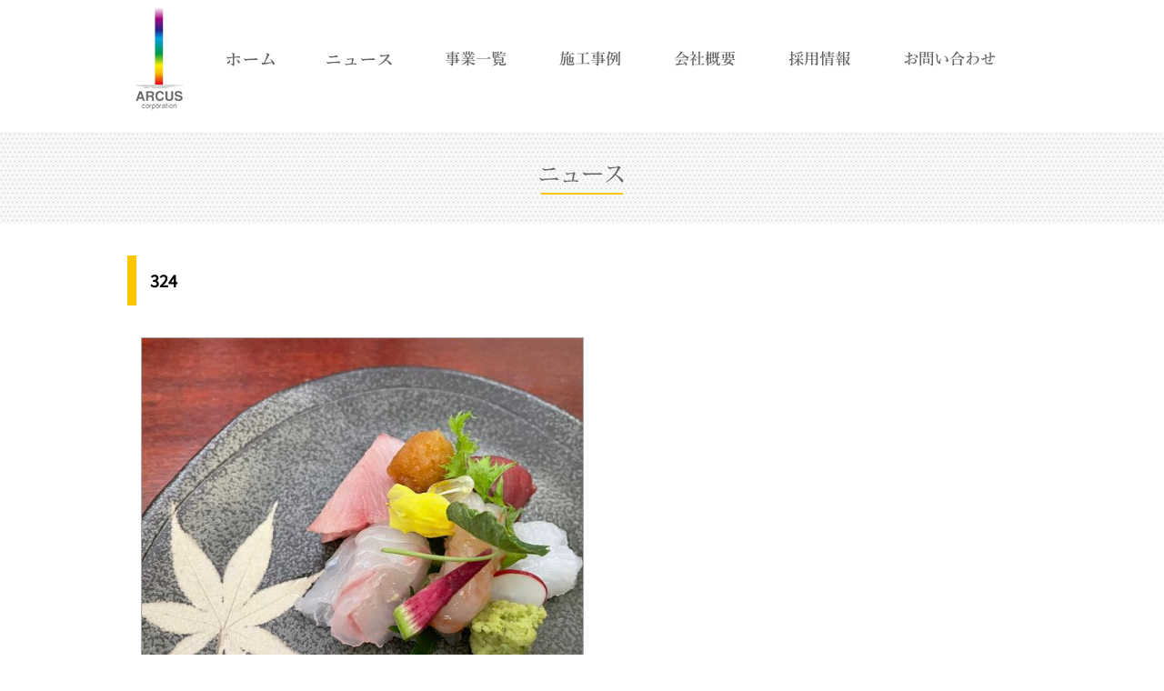

--- FILE ---
content_type: text/html; charset=UTF-8
request_url: https://arcus-corp.com/18441/attachment/324
body_size: 7472
content:
<!DOCTYPE html PUBLIC "-//W3C//DTD XHTML 1.0 Transitional//EN" "http://www.w3.org/TR/xhtml1/DTD/xhtml1-transitional.dtd">
<html xmlns="http://www.w3.org/1999/xhtml">
<head>
<meta http-equiv="Content-Type" content="text/html; charset=UTF-8" />

<link rel="stylesheet" href="https://arcus-corp.com/wp-content/themes/arcus/contents.css" type="text/css" media="all" />
<link rel="stylesheet" href="https://arcus-corp.com/wp-content/themes/arcus/base.css" type="text/css" media="all" />
<link rel="stylesheet" href="https://arcus-corp.com/wp-content/themes/arcus/style.css" type="text/css" media="all" />
<link rel="alternate" type="application/rss+xml" title="アルカスコーポレーション／Arcus Corporation RSS Feed" href="https://arcus-corp.com/feed" />
<link rel="pingback" href="https://arcus-corp.com/xmlrpc.php" />

<rdf:RDF xmlns:rdf="http://www.w3.org/1999/02/22-rdf-syntax-ns#"
			xmlns:dc="http://purl.org/dc/elements/1.1/"
			xmlns:trackback="http://madskills.com/public/xml/rss/module/trackback/">
		<rdf:Description rdf:about="https://arcus-corp.com/18441/attachment/324"
    dc:identifier="https://arcus-corp.com/18441/attachment/324"
    dc:title="324"
    trackback:ping="https://arcus-corp.com/18441/attachment/324/trackback" />
</rdf:RDF>	
<script type="text/javascript" src="https://arcus-corp.com/wp-content/themes/arcus/js/smoothscroll.js"></script>
<script type="text/javascript" src="https://arcus-corp.com/wp-content/themes/arcus/js/rollover.js"></script>

<link href="https://fonts.googleapis.com/css?family=Noto+Sans+JP" rel="stylesheet">	
	
<!-- 2021-06-ナレッジタグ　TOPのみに掲載する-->
	
	
<!-- アルカス効果測定タグ-->
<script type="text/javascript">
piAId = '709883';
piCId = '1712';
piHostname = 'pi.pardot.com';

(function() {
	function async_load(){
		var s = document.createElement('script'); s.type = 'text/javascript';
		s.src = ('https:' == document.location.protocol ? 'https://pi' : 'http://cdn') + '.pardot.com/pd.js';
		var c = document.getElementsByTagName('script')[0]; c.parentNode.insertBefore(s, c);
	}
	if(window.attachEvent) { window.attachEvent('onload', async_load); }
	else { window.addEventListener('load', async_load, false); }
})();
</script>

<!--2022-07-07 　ARCUS Global site tag (gtag.js) - Google Analytics -->
<script async src="https://www.googletagmanager.com/gtag/js?id=G-XRQTKS9HVM"></script>
<script>
  window.dataLayer = window.dataLayer || [];
  function gtag(){dataLayer.push(arguments);}
  gtag('js', new Date());

  gtag('config', 'G-XRQTKS9HVM');
  gtag('config', 'G-TM2B69XPG8');
</script>	
	
	
	<style>img:is([sizes="auto" i], [sizes^="auto," i]) { contain-intrinsic-size: 3000px 1500px }</style>
	
		<!-- All in One SEO 4.8.9 - aioseo.com -->
		<title>324 | アルカスコーポレーション／Arcus Corporation</title>
	<meta name="robots" content="max-image-preview:large" />
	<meta name="author" content="arcus"/>
	<meta name="google-site-verification" content="6_AemXeQw3cvPr1jVA6v4CXdF1q-_EgYGIxpqgCTwRQ" />
	<link rel="canonical" href="https://arcus-corp.com/18441/attachment/324" />
	<meta name="generator" content="All in One SEO (AIOSEO) 4.8.9" />
		<meta property="og:locale" content="ja_JP" />
		<meta property="og:site_name" content="アルカスコーポレーション／Arcus Corporation | アルカスコーポレーション,Arcus Corporation,富山,建設関連事業,建築・土木・舗装工事,住宅の建設工事,土地活用事業,住宅関連事業,中古住宅・不動産の売買仲介,リノベーション,リフォーム,損保・生保代理店,生コン,アスファルト合材,砂利の製造及び石油類を販売する生産事業" />
		<meta property="og:type" content="article" />
		<meta property="og:title" content="324 | アルカスコーポレーション／Arcus Corporation" />
		<meta property="og:url" content="https://arcus-corp.com/18441/attachment/324" />
		<meta property="article:published_time" content="2023-03-27T23:52:12+00:00" />
		<meta property="article:modified_time" content="2023-03-27T23:52:12+00:00" />
		<meta name="twitter:card" content="summary" />
		<meta name="twitter:title" content="324 | アルカスコーポレーション／Arcus Corporation" />
		<script type="application/ld+json" class="aioseo-schema">
			{"@context":"https:\/\/schema.org","@graph":[{"@type":"BreadcrumbList","@id":"https:\/\/arcus-corp.com\/18441\/attachment\/324#breadcrumblist","itemListElement":[{"@type":"ListItem","@id":"https:\/\/arcus-corp.com#listItem","position":1,"name":"\u30db\u30fc\u30e0","item":"https:\/\/arcus-corp.com","nextItem":{"@type":"ListItem","@id":"https:\/\/arcus-corp.com\/18441\/attachment\/324#listItem","name":"324"}},{"@type":"ListItem","@id":"https:\/\/arcus-corp.com\/18441\/attachment\/324#listItem","position":2,"name":"324","previousItem":{"@type":"ListItem","@id":"https:\/\/arcus-corp.com#listItem","name":"\u30db\u30fc\u30e0"}}]},{"@type":"ItemPage","@id":"https:\/\/arcus-corp.com\/18441\/attachment\/324#itempage","url":"https:\/\/arcus-corp.com\/18441\/attachment\/324","name":"324 | \u30a2\u30eb\u30ab\u30b9\u30b3\u30fc\u30dd\u30ec\u30fc\u30b7\u30e7\u30f3\uff0fArcus Corporation","inLanguage":"ja","isPartOf":{"@id":"https:\/\/arcus-corp.com\/#website"},"breadcrumb":{"@id":"https:\/\/arcus-corp.com\/18441\/attachment\/324#breadcrumblist"},"author":{"@id":"https:\/\/arcus-corp.com\/author\/arcus#author"},"creator":{"@id":"https:\/\/arcus-corp.com\/author\/arcus#author"},"datePublished":"2023-03-28T08:52:12+09:00","dateModified":"2023-03-28T08:52:12+09:00"},{"@type":"Organization","@id":"https:\/\/arcus-corp.com\/#organization","name":"\u30a2\u30eb\u30ab\u30b9\u30b3\u30fc\u30dd\u30ec\u30fc\u30b7\u30e7\u30f3\uff0fArcus Corporation","description":"\u30a2\u30eb\u30ab\u30b9\u30b3\u30fc\u30dd\u30ec\u30fc\u30b7\u30e7\u30f3,Arcus Corporation,\u5bcc\u5c71,\u5efa\u8a2d\u95a2\u9023\u4e8b\u696d,\u5efa\u7bc9\u30fb\u571f\u6728\u30fb\u8217\u88c5\u5de5\u4e8b,\u4f4f\u5b85\u306e\u5efa\u8a2d\u5de5\u4e8b,\u571f\u5730\u6d3b\u7528\u4e8b\u696d,\u4f4f\u5b85\u95a2\u9023\u4e8b\u696d,\u4e2d\u53e4\u4f4f\u5b85\u30fb\u4e0d\u52d5\u7523\u306e\u58f2\u8cb7\u4ef2\u4ecb,\u30ea\u30ce\u30d9\u30fc\u30b7\u30e7\u30f3,\u30ea\u30d5\u30a9\u30fc\u30e0,\u640d\u4fdd\u30fb\u751f\u4fdd\u4ee3\u7406\u5e97,\u751f\u30b3\u30f3,\u30a2\u30b9\u30d5\u30a1\u30eb\u30c8\u5408\u6750,\u7802\u5229\u306e\u88fd\u9020\u53ca\u3073\u77f3\u6cb9\u985e\u3092\u8ca9\u58f2\u3059\u308b\u751f\u7523\u4e8b\u696d","url":"https:\/\/arcus-corp.com\/"},{"@type":"Person","@id":"https:\/\/arcus-corp.com\/author\/arcus#author","url":"https:\/\/arcus-corp.com\/author\/arcus","name":"arcus","image":{"@type":"ImageObject","@id":"https:\/\/arcus-corp.com\/18441\/attachment\/324#authorImage","url":"https:\/\/secure.gravatar.com\/avatar\/b1785c46b97ab69b56fd1a62bb9487b2?s=96&d=mm&r=g","width":96,"height":96,"caption":"arcus"}},{"@type":"WebSite","@id":"https:\/\/arcus-corp.com\/#website","url":"https:\/\/arcus-corp.com\/","name":"\u30a2\u30eb\u30ab\u30b9\u30b3\u30fc\u30dd\u30ec\u30fc\u30b7\u30e7\u30f3\uff0fArcus Corporation","description":"\u30a2\u30eb\u30ab\u30b9\u30b3\u30fc\u30dd\u30ec\u30fc\u30b7\u30e7\u30f3,Arcus Corporation,\u5bcc\u5c71,\u5efa\u8a2d\u95a2\u9023\u4e8b\u696d,\u5efa\u7bc9\u30fb\u571f\u6728\u30fb\u8217\u88c5\u5de5\u4e8b,\u4f4f\u5b85\u306e\u5efa\u8a2d\u5de5\u4e8b,\u571f\u5730\u6d3b\u7528\u4e8b\u696d,\u4f4f\u5b85\u95a2\u9023\u4e8b\u696d,\u4e2d\u53e4\u4f4f\u5b85\u30fb\u4e0d\u52d5\u7523\u306e\u58f2\u8cb7\u4ef2\u4ecb,\u30ea\u30ce\u30d9\u30fc\u30b7\u30e7\u30f3,\u30ea\u30d5\u30a9\u30fc\u30e0,\u640d\u4fdd\u30fb\u751f\u4fdd\u4ee3\u7406\u5e97,\u751f\u30b3\u30f3,\u30a2\u30b9\u30d5\u30a1\u30eb\u30c8\u5408\u6750,\u7802\u5229\u306e\u88fd\u9020\u53ca\u3073\u77f3\u6cb9\u985e\u3092\u8ca9\u58f2\u3059\u308b\u751f\u7523\u4e8b\u696d","inLanguage":"ja","publisher":{"@id":"https:\/\/arcus-corp.com\/#organization"}}]}
		</script>
		<!-- All in One SEO -->

<link rel='dns-prefetch' href='//stats.wp.com' />
<link rel="alternate" type="application/rss+xml" title="アルカスコーポレーション／Arcus Corporation &raquo; 324 のコメントのフィード" href="https://arcus-corp.com/18441/attachment/324/feed" />
<script type="text/javascript">
/* <![CDATA[ */
window._wpemojiSettings = {"baseUrl":"https:\/\/s.w.org\/images\/core\/emoji\/15.0.3\/72x72\/","ext":".png","svgUrl":"https:\/\/s.w.org\/images\/core\/emoji\/15.0.3\/svg\/","svgExt":".svg","source":{"concatemoji":"https:\/\/arcus-corp.com\/wp-includes\/js\/wp-emoji-release.min.js?ver=6.7.4"}};
/*! This file is auto-generated */
!function(i,n){var o,s,e;function c(e){try{var t={supportTests:e,timestamp:(new Date).valueOf()};sessionStorage.setItem(o,JSON.stringify(t))}catch(e){}}function p(e,t,n){e.clearRect(0,0,e.canvas.width,e.canvas.height),e.fillText(t,0,0);var t=new Uint32Array(e.getImageData(0,0,e.canvas.width,e.canvas.height).data),r=(e.clearRect(0,0,e.canvas.width,e.canvas.height),e.fillText(n,0,0),new Uint32Array(e.getImageData(0,0,e.canvas.width,e.canvas.height).data));return t.every(function(e,t){return e===r[t]})}function u(e,t,n){switch(t){case"flag":return n(e,"\ud83c\udff3\ufe0f\u200d\u26a7\ufe0f","\ud83c\udff3\ufe0f\u200b\u26a7\ufe0f")?!1:!n(e,"\ud83c\uddfa\ud83c\uddf3","\ud83c\uddfa\u200b\ud83c\uddf3")&&!n(e,"\ud83c\udff4\udb40\udc67\udb40\udc62\udb40\udc65\udb40\udc6e\udb40\udc67\udb40\udc7f","\ud83c\udff4\u200b\udb40\udc67\u200b\udb40\udc62\u200b\udb40\udc65\u200b\udb40\udc6e\u200b\udb40\udc67\u200b\udb40\udc7f");case"emoji":return!n(e,"\ud83d\udc26\u200d\u2b1b","\ud83d\udc26\u200b\u2b1b")}return!1}function f(e,t,n){var r="undefined"!=typeof WorkerGlobalScope&&self instanceof WorkerGlobalScope?new OffscreenCanvas(300,150):i.createElement("canvas"),a=r.getContext("2d",{willReadFrequently:!0}),o=(a.textBaseline="top",a.font="600 32px Arial",{});return e.forEach(function(e){o[e]=t(a,e,n)}),o}function t(e){var t=i.createElement("script");t.src=e,t.defer=!0,i.head.appendChild(t)}"undefined"!=typeof Promise&&(o="wpEmojiSettingsSupports",s=["flag","emoji"],n.supports={everything:!0,everythingExceptFlag:!0},e=new Promise(function(e){i.addEventListener("DOMContentLoaded",e,{once:!0})}),new Promise(function(t){var n=function(){try{var e=JSON.parse(sessionStorage.getItem(o));if("object"==typeof e&&"number"==typeof e.timestamp&&(new Date).valueOf()<e.timestamp+604800&&"object"==typeof e.supportTests)return e.supportTests}catch(e){}return null}();if(!n){if("undefined"!=typeof Worker&&"undefined"!=typeof OffscreenCanvas&&"undefined"!=typeof URL&&URL.createObjectURL&&"undefined"!=typeof Blob)try{var e="postMessage("+f.toString()+"("+[JSON.stringify(s),u.toString(),p.toString()].join(",")+"));",r=new Blob([e],{type:"text/javascript"}),a=new Worker(URL.createObjectURL(r),{name:"wpTestEmojiSupports"});return void(a.onmessage=function(e){c(n=e.data),a.terminate(),t(n)})}catch(e){}c(n=f(s,u,p))}t(n)}).then(function(e){for(var t in e)n.supports[t]=e[t],n.supports.everything=n.supports.everything&&n.supports[t],"flag"!==t&&(n.supports.everythingExceptFlag=n.supports.everythingExceptFlag&&n.supports[t]);n.supports.everythingExceptFlag=n.supports.everythingExceptFlag&&!n.supports.flag,n.DOMReady=!1,n.readyCallback=function(){n.DOMReady=!0}}).then(function(){return e}).then(function(){var e;n.supports.everything||(n.readyCallback(),(e=n.source||{}).concatemoji?t(e.concatemoji):e.wpemoji&&e.twemoji&&(t(e.twemoji),t(e.wpemoji)))}))}((window,document),window._wpemojiSettings);
/* ]]> */
</script>
<style id='wp-emoji-styles-inline-css' type='text/css'>

	img.wp-smiley, img.emoji {
		display: inline !important;
		border: none !important;
		box-shadow: none !important;
		height: 1em !important;
		width: 1em !important;
		margin: 0 0.07em !important;
		vertical-align: -0.1em !important;
		background: none !important;
		padding: 0 !important;
	}
</style>
<link rel='stylesheet' id='mediaelement-css' href='https://arcus-corp.com/wp-includes/js/mediaelement/mediaelementplayer-legacy.min.css?ver=4.2.17' type='text/css' media='all' />
<link rel='stylesheet' id='wp-mediaelement-css' href='https://arcus-corp.com/wp-includes/js/mediaelement/wp-mediaelement.min.css?ver=6.7.4' type='text/css' media='all' />
<style id='jetpack-sharing-buttons-style-inline-css' type='text/css'>
.jetpack-sharing-buttons__services-list{display:flex;flex-direction:row;flex-wrap:wrap;gap:0;list-style-type:none;margin:5px;padding:0}.jetpack-sharing-buttons__services-list.has-small-icon-size{font-size:12px}.jetpack-sharing-buttons__services-list.has-normal-icon-size{font-size:16px}.jetpack-sharing-buttons__services-list.has-large-icon-size{font-size:24px}.jetpack-sharing-buttons__services-list.has-huge-icon-size{font-size:36px}@media print{.jetpack-sharing-buttons__services-list{display:none!important}}.editor-styles-wrapper .wp-block-jetpack-sharing-buttons{gap:0;padding-inline-start:0}ul.jetpack-sharing-buttons__services-list.has-background{padding:1.25em 2.375em}
</style>
<link rel='stylesheet' id='contact-form-7-css' href='https://arcus-corp.com/wp-content/plugins/contact-form-7/includes/css/styles.css?ver=6.1.3' type='text/css' media='all' />
<link rel='stylesheet' id='responsive-lightbox-nivo_lightbox-css-css' href='https://arcus-corp.com/wp-content/plugins/responsive-lightbox-lite/assets/nivo-lightbox/nivo-lightbox.css?ver=6.7.4' type='text/css' media='all' />
<link rel='stylesheet' id='responsive-lightbox-nivo_lightbox-css-d-css' href='https://arcus-corp.com/wp-content/plugins/responsive-lightbox-lite/assets/nivo-lightbox/themes/default/default.css?ver=6.7.4' type='text/css' media='all' />
<link rel='stylesheet' id='wp-pagenavi-css' href='https://arcus-corp.com/wp-content/plugins/wp-pagenavi/pagenavi-css.css?ver=2.70' type='text/css' media='all' />
<!--n2css--><!--n2js--><script type="text/javascript" src="https://arcus-corp.com/wp-includes/js/jquery/jquery.min.js?ver=3.7.1" id="jquery-core-js"></script>
<script type="text/javascript" src="https://arcus-corp.com/wp-includes/js/jquery/jquery-migrate.min.js?ver=3.4.1" id="jquery-migrate-js"></script>
<script type="text/javascript" src="https://arcus-corp.com/wp-content/plugins/responsive-lightbox-lite/assets/nivo-lightbox/nivo-lightbox.min.js?ver=6.7.4" id="responsive-lightbox-nivo_lightbox-js"></script>
<script type="text/javascript" id="responsive-lightbox-lite-script-js-extra">
/* <![CDATA[ */
var rllArgs = {"script":"nivo_lightbox","selector":"lightbox","custom_events":""};
/* ]]> */
</script>
<script type="text/javascript" src="https://arcus-corp.com/wp-content/plugins/responsive-lightbox-lite/assets/inc/script.js?ver=6.7.4" id="responsive-lightbox-lite-script-js"></script>
<link rel="https://api.w.org/" href="https://arcus-corp.com/wp-json/" /><link rel="alternate" title="JSON" type="application/json" href="https://arcus-corp.com/wp-json/wp/v2/media/18442" /><link rel="EditURI" type="application/rsd+xml" title="RSD" href="https://arcus-corp.com/xmlrpc.php?rsd" />
<meta name="generator" content="WordPress 6.7.4" />
<link rel='shortlink' href='https://arcus-corp.com/?p=18442' />
	<style>img#wpstats{display:none}</style>
			
	
	
	
<!-- スライダ×3-->
<script type="text/javascript" src="//ajax.googleapis.com/ajax/libs/jquery/1.11.1/jquery.min.js"></script>
<script type="text/javascript" src="https://arcus-corp.com/wp-content/themes/arcus/js/jquery.bxslider.min.js"></script>
<link href="https://arcus-corp.com/wp-content/themes/arcus/js/style_s.css" rel="stylesheet" type="text/css" />
<!-- TOPメインスライダー-->
<script type="text/javascript">
$(function(){
    var slide = $('#slider ul').bxSlider({
        slideWidth  : 1311,
        slideMargin : 0,
        controls    : true,
        auto        : true,
        minSlides   : 3,
        maxSlides   : 3,
        moveSlides  : 1,
        speed       : 1000,
        pause  : 5000,
        onSlideAfter: function(){
        slide.startAuto();
        }
    });
});
</script>	
</head>

<body class="layout-tw">
<a name="top" id="top"></a>
	
	
<header id="title">
<div id="title-inner"> <a href="https://arcus-corp.com/"><img src="https://arcus-corp.com/image/base/logo.png" width="70" height="129" alt="ARCUS corporation" class="logo" /></a>

<div id="globalnavi">
<ul>
			<li><a href="https://arcus-corp.com/"><img src="https://arcus-corp.com/image/base/nav/home_off.png" alt="ARUCUS TOP"/></a></li>
			<li><a href="https://arcus-corp.com/category/news"><img src="https://arcus-corp.com/image/base/nav/news_off.png" alt="News"/></a></li>
			<li><a href="https://arcus-corp.com/brand"><img src="https://arcus-corp.com/image/base/nav/brand_off.png" alt="Brand"/></a></li>
			<li><a href="https://arcus-corp.com/cate/doboku"><img src="https://arcus-corp.com/image/base/nav/concept_off.png" alt="Works"/></a></li>
			<li><a href="https://arcus-corp.com/company"><img src="https://arcus-corp.com/image/base/nav/company_off.png" alt="Compnay"/></a></li>
			<li><a href="https://recruit.arcus-corp.com/" target="_blank"><img src="https://arcus-corp.com/image/base/nav/recruit_off.png" alt="Recruit"/></a></li>
			<li><a href="https://arcus-corp.com/inquiry"><img src="https://arcus-corp.com/image/base/nav/contact_off.png" alt="Contact"/></a></li>
</ul>
</header>
<!--/globalnavi-->

</div>
</div>
	
<main>

	
	
	

<div id="sub-tt"><img src="https://arcus-corp.com/image/top/m_news.png" width="400" height="76" alt=""/></div>

<div id="outline">



	

<h2 class="news-tt">324</h2>

<div class="news-tx">
   <a href="https://arcus-corp.com/wp-content/uploads/2023/03/324.jpg"><img width="600" height="450" src="https://arcus-corp.com/wp-content/uploads/2023/03/324.jpg" class="attachment-large size-large" alt="" decoding="async" fetchpriority="high" srcset="https://arcus-corp.com/wp-content/uploads/2023/03/324.jpg 600w, https://arcus-corp.com/wp-content/uploads/2023/03/324-500x375.jpg 500w" sizes="(max-width: 600px) 100vw, 600px" /></a>
       </div>

<div class="clear"></div>

	


<style>
.news-tx { display: flex; justify-content: space-between; }
.news-tx a { width: 50%; }
.news-tx a img { width: 100%; height: auto; border: solid 1px #aaa;  }
.news-tx .entry-caption { width: 48%; }
.news-tx p { display: block; }
.news-tx p br {display: block;}
</style>

</div><!--/outline-->

</main>

<footer id="bottom">
<div id="footer">
<div class="flogo"><a href="https://arcus-corp.com/"><img src="https://arcus-corp.com/image/base/logo2.png" alt="ARCUS corporation" /></a></div>
<div class="fmenu"><a href="https://arcus-corp.com/"><img src="https://arcus-corp.com/image/base/nav/home_off.png" alt="HOME"/></a></div>
<div class="fmenu"><a href="https://arcus-corp.com/category/news"><img src="https://arcus-corp.com/image/base/nav/news_off.png" alt="NEWS"/></a></div>
<div class="fmenu"><a href="https://arcus-corp.com/brand"><img src="https://arcus-corp.com/image/base/nav/brand_off.png" alt="BRAND"/></a></div>
<div class="fmenu"><a href="https://arcus-corp.com/cate/doboku"><img src="https://arcus-corp.com/image/base/nav/concept_off.png" alt="Works"/></a></div>
<div class="fmenu"><a href="https://arcus-corp.com/company"><img src="https://arcus-corp.com/image/base/nav/company_off.png" alt="COMPANY"/></a></div>
<div class="fmenu"><a href="https://recruit.arcus-corp.com/" target="_blank"><img src="https://arcus-corp.com/image/base/nav/recruit_off.png" alt="RECRUIT"/></a></div>
<div class="fmenu"><a href="https://arcus-corp.com/inquiry"><img src="https://arcus-corp.com/image/base/nav/contact_off.png" alt="CONTACT"/></a></div>
</div>
  
 <div class="clear"></div>
<div id="copy">
	
	〒939-1505 富山県南砺市長源寺89番地
	<br>TEL. 0763-22-1800（代表）／FAX. 0763-22-1821（代表）<br>
	Copyright © ARCUS corporation. All rights Reserved.
	<div class="insta"><a href="https://www.instagram.com/arcuscorp205/" target="_blank"><img src="https://arcus-corp.com/image/base/insta.png" alt="instagram"/></a></div>
	</div>
	
</footer>


<script type="text/javascript" src="https://arcus-corp.com/wp-includes/js/dist/hooks.min.js?ver=4d63a3d491d11ffd8ac6" id="wp-hooks-js"></script>
<script type="text/javascript" src="https://arcus-corp.com/wp-includes/js/dist/i18n.min.js?ver=5e580eb46a90c2b997e6" id="wp-i18n-js"></script>
<script type="text/javascript" id="wp-i18n-js-after">
/* <![CDATA[ */
wp.i18n.setLocaleData( { 'text direction\u0004ltr': [ 'ltr' ] } );
/* ]]> */
</script>
<script type="text/javascript" src="https://arcus-corp.com/wp-content/plugins/contact-form-7/includes/swv/js/index.js?ver=6.1.3" id="swv-js"></script>
<script type="text/javascript" id="contact-form-7-js-translations">
/* <![CDATA[ */
( function( domain, translations ) {
	var localeData = translations.locale_data[ domain ] || translations.locale_data.messages;
	localeData[""].domain = domain;
	wp.i18n.setLocaleData( localeData, domain );
} )( "contact-form-7", {"translation-revision-date":"2025-10-29 09:23:50+0000","generator":"GlotPress\/4.0.3","domain":"messages","locale_data":{"messages":{"":{"domain":"messages","plural-forms":"nplurals=1; plural=0;","lang":"ja_JP"},"This contact form is placed in the wrong place.":["\u3053\u306e\u30b3\u30f3\u30bf\u30af\u30c8\u30d5\u30a9\u30fc\u30e0\u306f\u9593\u9055\u3063\u305f\u4f4d\u7f6e\u306b\u7f6e\u304b\u308c\u3066\u3044\u307e\u3059\u3002"],"Error:":["\u30a8\u30e9\u30fc:"]}},"comment":{"reference":"includes\/js\/index.js"}} );
/* ]]> */
</script>
<script type="text/javascript" id="contact-form-7-js-before">
/* <![CDATA[ */
var wpcf7 = {
    "api": {
        "root": "https:\/\/arcus-corp.com\/wp-json\/",
        "namespace": "contact-form-7\/v1"
    }
};
/* ]]> */
</script>
<script type="text/javascript" src="https://arcus-corp.com/wp-content/plugins/contact-form-7/includes/js/index.js?ver=6.1.3" id="contact-form-7-js"></script>
<script type="text/javascript" src="https://www.google.com/recaptcha/api.js?render=6LfIe_gpAAAAANrb-4lVIV24U4RTnHh6UzfZ2JJ4&amp;ver=3.0" id="google-recaptcha-js"></script>
<script type="text/javascript" src="https://arcus-corp.com/wp-includes/js/dist/vendor/wp-polyfill.min.js?ver=3.15.0" id="wp-polyfill-js"></script>
<script type="text/javascript" id="wpcf7-recaptcha-js-before">
/* <![CDATA[ */
var wpcf7_recaptcha = {
    "sitekey": "6LfIe_gpAAAAANrb-4lVIV24U4RTnHh6UzfZ2JJ4",
    "actions": {
        "homepage": "homepage",
        "contactform": "contactform"
    }
};
/* ]]> */
</script>
<script type="text/javascript" src="https://arcus-corp.com/wp-content/plugins/contact-form-7/modules/recaptcha/index.js?ver=6.1.3" id="wpcf7-recaptcha-js"></script>
<script type="text/javascript" id="jetpack-stats-js-before">
/* <![CDATA[ */
_stq = window._stq || [];
_stq.push([ "view", JSON.parse("{\"v\":\"ext\",\"blog\":\"167833783\",\"post\":\"18442\",\"tz\":\"9\",\"srv\":\"arcus-corp.com\",\"j\":\"1:15.2\"}") ]);
_stq.push([ "clickTrackerInit", "167833783", "18442" ]);
/* ]]> */
</script>
<script type="text/javascript" src="https://stats.wp.com/e-202604.js" id="jetpack-stats-js" defer="defer" data-wp-strategy="defer"></script>

<script>
$(function() {
  var $win = $(window),
      $header = $('header'),
      animationClass = 'is-animation',
      footerHeight = $('footer').outerHeight(),
      docmentHeight = $(document).height();

  $win.on('load scroll', function() {
    var value = $(this).scrollTop(),
    scrollPos = $win.height() + value;
    if ( value > 100 ) {
      $header.addClass(animationClass);
    } else {
      $header.removeClass(animationClass);
    }
  });
});
</script>
</body>
</html>

--- FILE ---
content_type: text/html; charset=utf-8
request_url: https://www.google.com/recaptcha/api2/anchor?ar=1&k=6LfIe_gpAAAAANrb-4lVIV24U4RTnHh6UzfZ2JJ4&co=aHR0cHM6Ly9hcmN1cy1jb3JwLmNvbTo0NDM.&hl=en&v=PoyoqOPhxBO7pBk68S4YbpHZ&size=invisible&anchor-ms=20000&execute-ms=30000&cb=207ochfc6c57
body_size: 49820
content:
<!DOCTYPE HTML><html dir="ltr" lang="en"><head><meta http-equiv="Content-Type" content="text/html; charset=UTF-8">
<meta http-equiv="X-UA-Compatible" content="IE=edge">
<title>reCAPTCHA</title>
<style type="text/css">
/* cyrillic-ext */
@font-face {
  font-family: 'Roboto';
  font-style: normal;
  font-weight: 400;
  font-stretch: 100%;
  src: url(//fonts.gstatic.com/s/roboto/v48/KFO7CnqEu92Fr1ME7kSn66aGLdTylUAMa3GUBHMdazTgWw.woff2) format('woff2');
  unicode-range: U+0460-052F, U+1C80-1C8A, U+20B4, U+2DE0-2DFF, U+A640-A69F, U+FE2E-FE2F;
}
/* cyrillic */
@font-face {
  font-family: 'Roboto';
  font-style: normal;
  font-weight: 400;
  font-stretch: 100%;
  src: url(//fonts.gstatic.com/s/roboto/v48/KFO7CnqEu92Fr1ME7kSn66aGLdTylUAMa3iUBHMdazTgWw.woff2) format('woff2');
  unicode-range: U+0301, U+0400-045F, U+0490-0491, U+04B0-04B1, U+2116;
}
/* greek-ext */
@font-face {
  font-family: 'Roboto';
  font-style: normal;
  font-weight: 400;
  font-stretch: 100%;
  src: url(//fonts.gstatic.com/s/roboto/v48/KFO7CnqEu92Fr1ME7kSn66aGLdTylUAMa3CUBHMdazTgWw.woff2) format('woff2');
  unicode-range: U+1F00-1FFF;
}
/* greek */
@font-face {
  font-family: 'Roboto';
  font-style: normal;
  font-weight: 400;
  font-stretch: 100%;
  src: url(//fonts.gstatic.com/s/roboto/v48/KFO7CnqEu92Fr1ME7kSn66aGLdTylUAMa3-UBHMdazTgWw.woff2) format('woff2');
  unicode-range: U+0370-0377, U+037A-037F, U+0384-038A, U+038C, U+038E-03A1, U+03A3-03FF;
}
/* math */
@font-face {
  font-family: 'Roboto';
  font-style: normal;
  font-weight: 400;
  font-stretch: 100%;
  src: url(//fonts.gstatic.com/s/roboto/v48/KFO7CnqEu92Fr1ME7kSn66aGLdTylUAMawCUBHMdazTgWw.woff2) format('woff2');
  unicode-range: U+0302-0303, U+0305, U+0307-0308, U+0310, U+0312, U+0315, U+031A, U+0326-0327, U+032C, U+032F-0330, U+0332-0333, U+0338, U+033A, U+0346, U+034D, U+0391-03A1, U+03A3-03A9, U+03B1-03C9, U+03D1, U+03D5-03D6, U+03F0-03F1, U+03F4-03F5, U+2016-2017, U+2034-2038, U+203C, U+2040, U+2043, U+2047, U+2050, U+2057, U+205F, U+2070-2071, U+2074-208E, U+2090-209C, U+20D0-20DC, U+20E1, U+20E5-20EF, U+2100-2112, U+2114-2115, U+2117-2121, U+2123-214F, U+2190, U+2192, U+2194-21AE, U+21B0-21E5, U+21F1-21F2, U+21F4-2211, U+2213-2214, U+2216-22FF, U+2308-230B, U+2310, U+2319, U+231C-2321, U+2336-237A, U+237C, U+2395, U+239B-23B7, U+23D0, U+23DC-23E1, U+2474-2475, U+25AF, U+25B3, U+25B7, U+25BD, U+25C1, U+25CA, U+25CC, U+25FB, U+266D-266F, U+27C0-27FF, U+2900-2AFF, U+2B0E-2B11, U+2B30-2B4C, U+2BFE, U+3030, U+FF5B, U+FF5D, U+1D400-1D7FF, U+1EE00-1EEFF;
}
/* symbols */
@font-face {
  font-family: 'Roboto';
  font-style: normal;
  font-weight: 400;
  font-stretch: 100%;
  src: url(//fonts.gstatic.com/s/roboto/v48/KFO7CnqEu92Fr1ME7kSn66aGLdTylUAMaxKUBHMdazTgWw.woff2) format('woff2');
  unicode-range: U+0001-000C, U+000E-001F, U+007F-009F, U+20DD-20E0, U+20E2-20E4, U+2150-218F, U+2190, U+2192, U+2194-2199, U+21AF, U+21E6-21F0, U+21F3, U+2218-2219, U+2299, U+22C4-22C6, U+2300-243F, U+2440-244A, U+2460-24FF, U+25A0-27BF, U+2800-28FF, U+2921-2922, U+2981, U+29BF, U+29EB, U+2B00-2BFF, U+4DC0-4DFF, U+FFF9-FFFB, U+10140-1018E, U+10190-1019C, U+101A0, U+101D0-101FD, U+102E0-102FB, U+10E60-10E7E, U+1D2C0-1D2D3, U+1D2E0-1D37F, U+1F000-1F0FF, U+1F100-1F1AD, U+1F1E6-1F1FF, U+1F30D-1F30F, U+1F315, U+1F31C, U+1F31E, U+1F320-1F32C, U+1F336, U+1F378, U+1F37D, U+1F382, U+1F393-1F39F, U+1F3A7-1F3A8, U+1F3AC-1F3AF, U+1F3C2, U+1F3C4-1F3C6, U+1F3CA-1F3CE, U+1F3D4-1F3E0, U+1F3ED, U+1F3F1-1F3F3, U+1F3F5-1F3F7, U+1F408, U+1F415, U+1F41F, U+1F426, U+1F43F, U+1F441-1F442, U+1F444, U+1F446-1F449, U+1F44C-1F44E, U+1F453, U+1F46A, U+1F47D, U+1F4A3, U+1F4B0, U+1F4B3, U+1F4B9, U+1F4BB, U+1F4BF, U+1F4C8-1F4CB, U+1F4D6, U+1F4DA, U+1F4DF, U+1F4E3-1F4E6, U+1F4EA-1F4ED, U+1F4F7, U+1F4F9-1F4FB, U+1F4FD-1F4FE, U+1F503, U+1F507-1F50B, U+1F50D, U+1F512-1F513, U+1F53E-1F54A, U+1F54F-1F5FA, U+1F610, U+1F650-1F67F, U+1F687, U+1F68D, U+1F691, U+1F694, U+1F698, U+1F6AD, U+1F6B2, U+1F6B9-1F6BA, U+1F6BC, U+1F6C6-1F6CF, U+1F6D3-1F6D7, U+1F6E0-1F6EA, U+1F6F0-1F6F3, U+1F6F7-1F6FC, U+1F700-1F7FF, U+1F800-1F80B, U+1F810-1F847, U+1F850-1F859, U+1F860-1F887, U+1F890-1F8AD, U+1F8B0-1F8BB, U+1F8C0-1F8C1, U+1F900-1F90B, U+1F93B, U+1F946, U+1F984, U+1F996, U+1F9E9, U+1FA00-1FA6F, U+1FA70-1FA7C, U+1FA80-1FA89, U+1FA8F-1FAC6, U+1FACE-1FADC, U+1FADF-1FAE9, U+1FAF0-1FAF8, U+1FB00-1FBFF;
}
/* vietnamese */
@font-face {
  font-family: 'Roboto';
  font-style: normal;
  font-weight: 400;
  font-stretch: 100%;
  src: url(//fonts.gstatic.com/s/roboto/v48/KFO7CnqEu92Fr1ME7kSn66aGLdTylUAMa3OUBHMdazTgWw.woff2) format('woff2');
  unicode-range: U+0102-0103, U+0110-0111, U+0128-0129, U+0168-0169, U+01A0-01A1, U+01AF-01B0, U+0300-0301, U+0303-0304, U+0308-0309, U+0323, U+0329, U+1EA0-1EF9, U+20AB;
}
/* latin-ext */
@font-face {
  font-family: 'Roboto';
  font-style: normal;
  font-weight: 400;
  font-stretch: 100%;
  src: url(//fonts.gstatic.com/s/roboto/v48/KFO7CnqEu92Fr1ME7kSn66aGLdTylUAMa3KUBHMdazTgWw.woff2) format('woff2');
  unicode-range: U+0100-02BA, U+02BD-02C5, U+02C7-02CC, U+02CE-02D7, U+02DD-02FF, U+0304, U+0308, U+0329, U+1D00-1DBF, U+1E00-1E9F, U+1EF2-1EFF, U+2020, U+20A0-20AB, U+20AD-20C0, U+2113, U+2C60-2C7F, U+A720-A7FF;
}
/* latin */
@font-face {
  font-family: 'Roboto';
  font-style: normal;
  font-weight: 400;
  font-stretch: 100%;
  src: url(//fonts.gstatic.com/s/roboto/v48/KFO7CnqEu92Fr1ME7kSn66aGLdTylUAMa3yUBHMdazQ.woff2) format('woff2');
  unicode-range: U+0000-00FF, U+0131, U+0152-0153, U+02BB-02BC, U+02C6, U+02DA, U+02DC, U+0304, U+0308, U+0329, U+2000-206F, U+20AC, U+2122, U+2191, U+2193, U+2212, U+2215, U+FEFF, U+FFFD;
}
/* cyrillic-ext */
@font-face {
  font-family: 'Roboto';
  font-style: normal;
  font-weight: 500;
  font-stretch: 100%;
  src: url(//fonts.gstatic.com/s/roboto/v48/KFO7CnqEu92Fr1ME7kSn66aGLdTylUAMa3GUBHMdazTgWw.woff2) format('woff2');
  unicode-range: U+0460-052F, U+1C80-1C8A, U+20B4, U+2DE0-2DFF, U+A640-A69F, U+FE2E-FE2F;
}
/* cyrillic */
@font-face {
  font-family: 'Roboto';
  font-style: normal;
  font-weight: 500;
  font-stretch: 100%;
  src: url(//fonts.gstatic.com/s/roboto/v48/KFO7CnqEu92Fr1ME7kSn66aGLdTylUAMa3iUBHMdazTgWw.woff2) format('woff2');
  unicode-range: U+0301, U+0400-045F, U+0490-0491, U+04B0-04B1, U+2116;
}
/* greek-ext */
@font-face {
  font-family: 'Roboto';
  font-style: normal;
  font-weight: 500;
  font-stretch: 100%;
  src: url(//fonts.gstatic.com/s/roboto/v48/KFO7CnqEu92Fr1ME7kSn66aGLdTylUAMa3CUBHMdazTgWw.woff2) format('woff2');
  unicode-range: U+1F00-1FFF;
}
/* greek */
@font-face {
  font-family: 'Roboto';
  font-style: normal;
  font-weight: 500;
  font-stretch: 100%;
  src: url(//fonts.gstatic.com/s/roboto/v48/KFO7CnqEu92Fr1ME7kSn66aGLdTylUAMa3-UBHMdazTgWw.woff2) format('woff2');
  unicode-range: U+0370-0377, U+037A-037F, U+0384-038A, U+038C, U+038E-03A1, U+03A3-03FF;
}
/* math */
@font-face {
  font-family: 'Roboto';
  font-style: normal;
  font-weight: 500;
  font-stretch: 100%;
  src: url(//fonts.gstatic.com/s/roboto/v48/KFO7CnqEu92Fr1ME7kSn66aGLdTylUAMawCUBHMdazTgWw.woff2) format('woff2');
  unicode-range: U+0302-0303, U+0305, U+0307-0308, U+0310, U+0312, U+0315, U+031A, U+0326-0327, U+032C, U+032F-0330, U+0332-0333, U+0338, U+033A, U+0346, U+034D, U+0391-03A1, U+03A3-03A9, U+03B1-03C9, U+03D1, U+03D5-03D6, U+03F0-03F1, U+03F4-03F5, U+2016-2017, U+2034-2038, U+203C, U+2040, U+2043, U+2047, U+2050, U+2057, U+205F, U+2070-2071, U+2074-208E, U+2090-209C, U+20D0-20DC, U+20E1, U+20E5-20EF, U+2100-2112, U+2114-2115, U+2117-2121, U+2123-214F, U+2190, U+2192, U+2194-21AE, U+21B0-21E5, U+21F1-21F2, U+21F4-2211, U+2213-2214, U+2216-22FF, U+2308-230B, U+2310, U+2319, U+231C-2321, U+2336-237A, U+237C, U+2395, U+239B-23B7, U+23D0, U+23DC-23E1, U+2474-2475, U+25AF, U+25B3, U+25B7, U+25BD, U+25C1, U+25CA, U+25CC, U+25FB, U+266D-266F, U+27C0-27FF, U+2900-2AFF, U+2B0E-2B11, U+2B30-2B4C, U+2BFE, U+3030, U+FF5B, U+FF5D, U+1D400-1D7FF, U+1EE00-1EEFF;
}
/* symbols */
@font-face {
  font-family: 'Roboto';
  font-style: normal;
  font-weight: 500;
  font-stretch: 100%;
  src: url(//fonts.gstatic.com/s/roboto/v48/KFO7CnqEu92Fr1ME7kSn66aGLdTylUAMaxKUBHMdazTgWw.woff2) format('woff2');
  unicode-range: U+0001-000C, U+000E-001F, U+007F-009F, U+20DD-20E0, U+20E2-20E4, U+2150-218F, U+2190, U+2192, U+2194-2199, U+21AF, U+21E6-21F0, U+21F3, U+2218-2219, U+2299, U+22C4-22C6, U+2300-243F, U+2440-244A, U+2460-24FF, U+25A0-27BF, U+2800-28FF, U+2921-2922, U+2981, U+29BF, U+29EB, U+2B00-2BFF, U+4DC0-4DFF, U+FFF9-FFFB, U+10140-1018E, U+10190-1019C, U+101A0, U+101D0-101FD, U+102E0-102FB, U+10E60-10E7E, U+1D2C0-1D2D3, U+1D2E0-1D37F, U+1F000-1F0FF, U+1F100-1F1AD, U+1F1E6-1F1FF, U+1F30D-1F30F, U+1F315, U+1F31C, U+1F31E, U+1F320-1F32C, U+1F336, U+1F378, U+1F37D, U+1F382, U+1F393-1F39F, U+1F3A7-1F3A8, U+1F3AC-1F3AF, U+1F3C2, U+1F3C4-1F3C6, U+1F3CA-1F3CE, U+1F3D4-1F3E0, U+1F3ED, U+1F3F1-1F3F3, U+1F3F5-1F3F7, U+1F408, U+1F415, U+1F41F, U+1F426, U+1F43F, U+1F441-1F442, U+1F444, U+1F446-1F449, U+1F44C-1F44E, U+1F453, U+1F46A, U+1F47D, U+1F4A3, U+1F4B0, U+1F4B3, U+1F4B9, U+1F4BB, U+1F4BF, U+1F4C8-1F4CB, U+1F4D6, U+1F4DA, U+1F4DF, U+1F4E3-1F4E6, U+1F4EA-1F4ED, U+1F4F7, U+1F4F9-1F4FB, U+1F4FD-1F4FE, U+1F503, U+1F507-1F50B, U+1F50D, U+1F512-1F513, U+1F53E-1F54A, U+1F54F-1F5FA, U+1F610, U+1F650-1F67F, U+1F687, U+1F68D, U+1F691, U+1F694, U+1F698, U+1F6AD, U+1F6B2, U+1F6B9-1F6BA, U+1F6BC, U+1F6C6-1F6CF, U+1F6D3-1F6D7, U+1F6E0-1F6EA, U+1F6F0-1F6F3, U+1F6F7-1F6FC, U+1F700-1F7FF, U+1F800-1F80B, U+1F810-1F847, U+1F850-1F859, U+1F860-1F887, U+1F890-1F8AD, U+1F8B0-1F8BB, U+1F8C0-1F8C1, U+1F900-1F90B, U+1F93B, U+1F946, U+1F984, U+1F996, U+1F9E9, U+1FA00-1FA6F, U+1FA70-1FA7C, U+1FA80-1FA89, U+1FA8F-1FAC6, U+1FACE-1FADC, U+1FADF-1FAE9, U+1FAF0-1FAF8, U+1FB00-1FBFF;
}
/* vietnamese */
@font-face {
  font-family: 'Roboto';
  font-style: normal;
  font-weight: 500;
  font-stretch: 100%;
  src: url(//fonts.gstatic.com/s/roboto/v48/KFO7CnqEu92Fr1ME7kSn66aGLdTylUAMa3OUBHMdazTgWw.woff2) format('woff2');
  unicode-range: U+0102-0103, U+0110-0111, U+0128-0129, U+0168-0169, U+01A0-01A1, U+01AF-01B0, U+0300-0301, U+0303-0304, U+0308-0309, U+0323, U+0329, U+1EA0-1EF9, U+20AB;
}
/* latin-ext */
@font-face {
  font-family: 'Roboto';
  font-style: normal;
  font-weight: 500;
  font-stretch: 100%;
  src: url(//fonts.gstatic.com/s/roboto/v48/KFO7CnqEu92Fr1ME7kSn66aGLdTylUAMa3KUBHMdazTgWw.woff2) format('woff2');
  unicode-range: U+0100-02BA, U+02BD-02C5, U+02C7-02CC, U+02CE-02D7, U+02DD-02FF, U+0304, U+0308, U+0329, U+1D00-1DBF, U+1E00-1E9F, U+1EF2-1EFF, U+2020, U+20A0-20AB, U+20AD-20C0, U+2113, U+2C60-2C7F, U+A720-A7FF;
}
/* latin */
@font-face {
  font-family: 'Roboto';
  font-style: normal;
  font-weight: 500;
  font-stretch: 100%;
  src: url(//fonts.gstatic.com/s/roboto/v48/KFO7CnqEu92Fr1ME7kSn66aGLdTylUAMa3yUBHMdazQ.woff2) format('woff2');
  unicode-range: U+0000-00FF, U+0131, U+0152-0153, U+02BB-02BC, U+02C6, U+02DA, U+02DC, U+0304, U+0308, U+0329, U+2000-206F, U+20AC, U+2122, U+2191, U+2193, U+2212, U+2215, U+FEFF, U+FFFD;
}
/* cyrillic-ext */
@font-face {
  font-family: 'Roboto';
  font-style: normal;
  font-weight: 900;
  font-stretch: 100%;
  src: url(//fonts.gstatic.com/s/roboto/v48/KFO7CnqEu92Fr1ME7kSn66aGLdTylUAMa3GUBHMdazTgWw.woff2) format('woff2');
  unicode-range: U+0460-052F, U+1C80-1C8A, U+20B4, U+2DE0-2DFF, U+A640-A69F, U+FE2E-FE2F;
}
/* cyrillic */
@font-face {
  font-family: 'Roboto';
  font-style: normal;
  font-weight: 900;
  font-stretch: 100%;
  src: url(//fonts.gstatic.com/s/roboto/v48/KFO7CnqEu92Fr1ME7kSn66aGLdTylUAMa3iUBHMdazTgWw.woff2) format('woff2');
  unicode-range: U+0301, U+0400-045F, U+0490-0491, U+04B0-04B1, U+2116;
}
/* greek-ext */
@font-face {
  font-family: 'Roboto';
  font-style: normal;
  font-weight: 900;
  font-stretch: 100%;
  src: url(//fonts.gstatic.com/s/roboto/v48/KFO7CnqEu92Fr1ME7kSn66aGLdTylUAMa3CUBHMdazTgWw.woff2) format('woff2');
  unicode-range: U+1F00-1FFF;
}
/* greek */
@font-face {
  font-family: 'Roboto';
  font-style: normal;
  font-weight: 900;
  font-stretch: 100%;
  src: url(//fonts.gstatic.com/s/roboto/v48/KFO7CnqEu92Fr1ME7kSn66aGLdTylUAMa3-UBHMdazTgWw.woff2) format('woff2');
  unicode-range: U+0370-0377, U+037A-037F, U+0384-038A, U+038C, U+038E-03A1, U+03A3-03FF;
}
/* math */
@font-face {
  font-family: 'Roboto';
  font-style: normal;
  font-weight: 900;
  font-stretch: 100%;
  src: url(//fonts.gstatic.com/s/roboto/v48/KFO7CnqEu92Fr1ME7kSn66aGLdTylUAMawCUBHMdazTgWw.woff2) format('woff2');
  unicode-range: U+0302-0303, U+0305, U+0307-0308, U+0310, U+0312, U+0315, U+031A, U+0326-0327, U+032C, U+032F-0330, U+0332-0333, U+0338, U+033A, U+0346, U+034D, U+0391-03A1, U+03A3-03A9, U+03B1-03C9, U+03D1, U+03D5-03D6, U+03F0-03F1, U+03F4-03F5, U+2016-2017, U+2034-2038, U+203C, U+2040, U+2043, U+2047, U+2050, U+2057, U+205F, U+2070-2071, U+2074-208E, U+2090-209C, U+20D0-20DC, U+20E1, U+20E5-20EF, U+2100-2112, U+2114-2115, U+2117-2121, U+2123-214F, U+2190, U+2192, U+2194-21AE, U+21B0-21E5, U+21F1-21F2, U+21F4-2211, U+2213-2214, U+2216-22FF, U+2308-230B, U+2310, U+2319, U+231C-2321, U+2336-237A, U+237C, U+2395, U+239B-23B7, U+23D0, U+23DC-23E1, U+2474-2475, U+25AF, U+25B3, U+25B7, U+25BD, U+25C1, U+25CA, U+25CC, U+25FB, U+266D-266F, U+27C0-27FF, U+2900-2AFF, U+2B0E-2B11, U+2B30-2B4C, U+2BFE, U+3030, U+FF5B, U+FF5D, U+1D400-1D7FF, U+1EE00-1EEFF;
}
/* symbols */
@font-face {
  font-family: 'Roboto';
  font-style: normal;
  font-weight: 900;
  font-stretch: 100%;
  src: url(//fonts.gstatic.com/s/roboto/v48/KFO7CnqEu92Fr1ME7kSn66aGLdTylUAMaxKUBHMdazTgWw.woff2) format('woff2');
  unicode-range: U+0001-000C, U+000E-001F, U+007F-009F, U+20DD-20E0, U+20E2-20E4, U+2150-218F, U+2190, U+2192, U+2194-2199, U+21AF, U+21E6-21F0, U+21F3, U+2218-2219, U+2299, U+22C4-22C6, U+2300-243F, U+2440-244A, U+2460-24FF, U+25A0-27BF, U+2800-28FF, U+2921-2922, U+2981, U+29BF, U+29EB, U+2B00-2BFF, U+4DC0-4DFF, U+FFF9-FFFB, U+10140-1018E, U+10190-1019C, U+101A0, U+101D0-101FD, U+102E0-102FB, U+10E60-10E7E, U+1D2C0-1D2D3, U+1D2E0-1D37F, U+1F000-1F0FF, U+1F100-1F1AD, U+1F1E6-1F1FF, U+1F30D-1F30F, U+1F315, U+1F31C, U+1F31E, U+1F320-1F32C, U+1F336, U+1F378, U+1F37D, U+1F382, U+1F393-1F39F, U+1F3A7-1F3A8, U+1F3AC-1F3AF, U+1F3C2, U+1F3C4-1F3C6, U+1F3CA-1F3CE, U+1F3D4-1F3E0, U+1F3ED, U+1F3F1-1F3F3, U+1F3F5-1F3F7, U+1F408, U+1F415, U+1F41F, U+1F426, U+1F43F, U+1F441-1F442, U+1F444, U+1F446-1F449, U+1F44C-1F44E, U+1F453, U+1F46A, U+1F47D, U+1F4A3, U+1F4B0, U+1F4B3, U+1F4B9, U+1F4BB, U+1F4BF, U+1F4C8-1F4CB, U+1F4D6, U+1F4DA, U+1F4DF, U+1F4E3-1F4E6, U+1F4EA-1F4ED, U+1F4F7, U+1F4F9-1F4FB, U+1F4FD-1F4FE, U+1F503, U+1F507-1F50B, U+1F50D, U+1F512-1F513, U+1F53E-1F54A, U+1F54F-1F5FA, U+1F610, U+1F650-1F67F, U+1F687, U+1F68D, U+1F691, U+1F694, U+1F698, U+1F6AD, U+1F6B2, U+1F6B9-1F6BA, U+1F6BC, U+1F6C6-1F6CF, U+1F6D3-1F6D7, U+1F6E0-1F6EA, U+1F6F0-1F6F3, U+1F6F7-1F6FC, U+1F700-1F7FF, U+1F800-1F80B, U+1F810-1F847, U+1F850-1F859, U+1F860-1F887, U+1F890-1F8AD, U+1F8B0-1F8BB, U+1F8C0-1F8C1, U+1F900-1F90B, U+1F93B, U+1F946, U+1F984, U+1F996, U+1F9E9, U+1FA00-1FA6F, U+1FA70-1FA7C, U+1FA80-1FA89, U+1FA8F-1FAC6, U+1FACE-1FADC, U+1FADF-1FAE9, U+1FAF0-1FAF8, U+1FB00-1FBFF;
}
/* vietnamese */
@font-face {
  font-family: 'Roboto';
  font-style: normal;
  font-weight: 900;
  font-stretch: 100%;
  src: url(//fonts.gstatic.com/s/roboto/v48/KFO7CnqEu92Fr1ME7kSn66aGLdTylUAMa3OUBHMdazTgWw.woff2) format('woff2');
  unicode-range: U+0102-0103, U+0110-0111, U+0128-0129, U+0168-0169, U+01A0-01A1, U+01AF-01B0, U+0300-0301, U+0303-0304, U+0308-0309, U+0323, U+0329, U+1EA0-1EF9, U+20AB;
}
/* latin-ext */
@font-face {
  font-family: 'Roboto';
  font-style: normal;
  font-weight: 900;
  font-stretch: 100%;
  src: url(//fonts.gstatic.com/s/roboto/v48/KFO7CnqEu92Fr1ME7kSn66aGLdTylUAMa3KUBHMdazTgWw.woff2) format('woff2');
  unicode-range: U+0100-02BA, U+02BD-02C5, U+02C7-02CC, U+02CE-02D7, U+02DD-02FF, U+0304, U+0308, U+0329, U+1D00-1DBF, U+1E00-1E9F, U+1EF2-1EFF, U+2020, U+20A0-20AB, U+20AD-20C0, U+2113, U+2C60-2C7F, U+A720-A7FF;
}
/* latin */
@font-face {
  font-family: 'Roboto';
  font-style: normal;
  font-weight: 900;
  font-stretch: 100%;
  src: url(//fonts.gstatic.com/s/roboto/v48/KFO7CnqEu92Fr1ME7kSn66aGLdTylUAMa3yUBHMdazQ.woff2) format('woff2');
  unicode-range: U+0000-00FF, U+0131, U+0152-0153, U+02BB-02BC, U+02C6, U+02DA, U+02DC, U+0304, U+0308, U+0329, U+2000-206F, U+20AC, U+2122, U+2191, U+2193, U+2212, U+2215, U+FEFF, U+FFFD;
}

</style>
<link rel="stylesheet" type="text/css" href="https://www.gstatic.com/recaptcha/releases/PoyoqOPhxBO7pBk68S4YbpHZ/styles__ltr.css">
<script nonce="E2jepZCh28GRnyA7cLyf_Q" type="text/javascript">window['__recaptcha_api'] = 'https://www.google.com/recaptcha/api2/';</script>
<script type="text/javascript" src="https://www.gstatic.com/recaptcha/releases/PoyoqOPhxBO7pBk68S4YbpHZ/recaptcha__en.js" nonce="E2jepZCh28GRnyA7cLyf_Q">
      
    </script></head>
<body><div id="rc-anchor-alert" class="rc-anchor-alert"></div>
<input type="hidden" id="recaptcha-token" value="[base64]">
<script type="text/javascript" nonce="E2jepZCh28GRnyA7cLyf_Q">
      recaptcha.anchor.Main.init("[\x22ainput\x22,[\x22bgdata\x22,\x22\x22,\[base64]/[base64]/bmV3IFpbdF0obVswXSk6Sz09Mj9uZXcgWlt0XShtWzBdLG1bMV0pOks9PTM/bmV3IFpbdF0obVswXSxtWzFdLG1bMl0pOks9PTQ/[base64]/[base64]/[base64]/[base64]/[base64]/[base64]/[base64]/[base64]/[base64]/[base64]/[base64]/[base64]/[base64]/[base64]\\u003d\\u003d\x22,\[base64]\x22,\x22LjrDnsOiw7QHwoTDhkASNW4/I8OKwpY3fcKyw78WRkPCtMKWblbDhcOnw7JJw5vDoMK7w6pcaig2w6fCtyVBw4VgSTk3w4rDgsKTw4/[base64]/CvMOHwr/Cr1EFwr9ewrTCgcOJK8KnU8OLdF5vOyw8csKEwpw7w54banIeUMOEF0UQLSPDsydzW8O4NB4CPMK2IUrCpW7CikE7w5Zvw7DCp8O9w7lPwpXDszMyKANpwpzCqcOuw6LClVPDly/Dn8OEwrdLw5fCsBxFwqnCmB/[base64]/SUrDiMKtw6PDtxfCicKSw6rCtG7DusK3wpkxXVNFHF4MwrXDq8OnQRjDpAEkRMOyw79vw70Ow7dvF3fCl8OfN0DCvMKCM8Ozw6bDlCd8w6/CnHl7wrZXwqvDnwfDusOMwpVUM8Kywp/DvcOdw7bCqMKxwr5PIxXDmQhIe8OAwqbCp8Kow5DDosKaw7jCgsKxM8OKZUvCrMO0woI3FVZXNsORMEDCmMKAwoLCjcOkb8Kzwr/DnnHDgMKqwr3DgEdAw4TCmMKrNsO6KMOGYlBuGMKUbSN/IibCoWV7w5RELwxUFcOYw73DkW3Dq33DlsO9CMOsXMOywrfCn8KzwqnCgBc0w6xaw5QrUncxwqjDucK7CkgtWsOewr5HUcKawrfCsSDDl8KoC8KDVcK8TsKbccKhw4JHwodTw5Efw5AEwq8beD/DnQfCt1pbw6AFw4AYLBLClMK1wpLCqMO8C2TDnD/DkcK1wpTCtDZFw7/[base64]/[base64]/w7sjwoIIwrbCsMKBw5wTwrtIw6fDv8K8A8KPXcKvQS7DjcKKw60ZUG3CmsO4KEXDiQDDh0fCi1cJVx/CpxDDszRxDndpf8KcXMOzw7pAD0PCnSlpJcKSKTBxwqQaw4rDrMKqJ8OhwprCssKtw5ZQw4JgGMKyJ1HDg8OAf8KnwoDDnz/Cq8OQwpUHLsOpPA/CisOBDkByMsK8wqDCnS7Dq8OiNnh5wqHDqmDCnsOXwqHDmsOuLjbDo8KGwobCjl7ClmUqw4rDn8KywqIXw7MPwrjCi8O+wrPCqHbDicONwr7DkHRzwq1mw7Ezw4XDnsOcRsKfwop3EcOCdcOpVC/Cs8OPwpo3wqHDljvCuAVhaDTCr0YSwpzCkU5mTzfDgiXCucKJG8KJwrsxPxTChsKJaVsdw6/[base64]/[base64]/Dkw3CpsOFw5HDpsOCVcOUwrfDiMOeDMK4wr3Dh8Otw743Y8OXwp48w6jCqAJqwp4Mw6ESwqYCaiDCmwZ9w6g+YMOlaMOpQMKnw4NMKMKvfMKGw5XCi8OqZcKNw4fCpjgPXB/CqGnDtRDCpsKLwr9/[base64]/[base64]/Dml1yacObw6IASETDqE/[base64]/EcKCc8Kyw4bDncOFw7XChBHDsTssDznDlnwnCV/DocOOw5M+wpfDmcKRw4jDmBQQwrcVOnTDsTcFwrfCvDDDrWJ/[base64]/[base64]/DnlbDvcOow5HDv8O5w6QEJcOcwrHCjcKzFcOAwoMhwoPCgsK2w5DCmMKjKjwowrg0cnTDgwDCsWvClD3DuVnDk8O4Zg0Hw5rDtGvDlHI4aF3CjcOEPcOtwo3Cm8KVHcKGw5/Di8Oyw4hNVFEeZUkUZSMpw5XDucKBwq7DvkwMWwI3w5PCgjhMeMO5W2o5WsO2CX01SgDCn8OjwosDNivDsDPCgyDCi8OMU8Kww4YvX8KYw7HDnlrDlTnCvz3CvMKaDFxjwr9Jwr3DpELDuzZew7sREykLccK/BsORw7zCucOOVl3DmsKWfMOGwpoPU8KSw7o2wqXDgBkHGMK4Qg1MZ8Odwowhw7nCmiLCjXg8MHbDu8K6wp5Awq3CoEPCs8KGwpF+w4JuDgLCrA5uwqjDqsKpFcKsw75BwpdXPsOXYnBuw6TCsQXDp8OJw652Uh02Zl3CjHbCrQ4wwrPDmQTCtsOLRwfClMKQVX/Ct8KrJ2Fhw6bDlsOWwoHDocOfZHkESMKgwp1SaVFswrt+ecK7XsOjw7pwUcOwNw8BB8OxKsKpwobCuMOBw4lzccK6NkrCl8KkPUXCn8KmwpPDsXzCrsOTcmZFS8Kzw5rDqXlNw4nDt8OOC8O+w5B/[base64]/w5/[base64]/CnGDDmgzCtDhlwqZtw5k+CcOowrbCsEURAQFXw5sMYxJJwrvDm0pHwqh6w4NRwrwpXsKfeispw4vDqF/CmsOHwrTCqcKFwpZPIQ/DskYmwrDCpMONwpUXwqgrwqTDkW/Dj2rCucOaUMO8woYTZkVUfcOPOMKwTGQ0WzlVJMOEGMO6D8OLw4sGVTVOwqvDtMOWUcKIQsOAwrrCncKVw7zCvnHDjGg5fMOVTsKBAcKiE8KdXMOYw4YowpoKwqbDtsOzOi9UJ8O6w7HCnH7CuAZBHcOsF3sTIHXDrVk/JkPDpQDDo8O/[base64]/wrMfw5NGPsO0PcO+Viczcx4gw6M3w4TDtEDDgEcAw5PCmcOUXh44S8OewovCgUYCw5MYZcORw7LCqMKJwoDCnxnCiTljU0QwdcK5LsKQZsOGWMKiwo9YwqBRw7QzLsOxw5V/e8OhTE0PeMOnwp5tw5TCgw9tVQtFw6dVwpvCkidswoHDt8OwSA08XMK0H2TCuxnCjsKDS8OjEWHDglTCr8KxcMKywolJwqnCvMKmJ0nCl8OSW2A/w7xJHTDDr3PChxPDknLCmVFHw5c1w59sw4A+w7Icw57CtsOebMK/UMKQwpTChsOhwoJAZMOLFh3ClsKaw5LCksKIwpowYUXChH7CnsOjOjkBw7HCm8KtFU/Dj3fDqRYWw4zDusOwOzNwWBw4w4IcwrvCiBpAwqdBcsKVw5cjw5kLwpTCvxREwrt7w7LClWlHPsOyIsODNzbDlG53acO9w71XwqPCnTt/wpJIwrQYCcKow5NowqjDocKZwo0jQ1fDpGfDtMOpeRTDr8OkBHLDjMKYwpRdInUZPBUQw5ATfMKpBWlFT3sXIMO2JMK7w7EHSibDmU8Tw4E/wpp6w6jCiWfCicOkWmtkBcK7NWpSNRbDu2VpN8K8w4wyf8KQSFLClHUBcwfDhcOlwpHDm8KCw5zCjjXDqMKMW2HCg8OowqXDnsOPw5QaP3MxwrMaH8KDw45rw6EGdMKrJmDCvMKMw7bDoMKUwoDDgichw5sYe8K5wq7DjxfCtsO/NcObwpxIw5t/[base64]/[base64]/Cti1Fwr0UwrZ3w73CmCNNwoDDuBMXwpd/w4VVRSDCicKNwqZ0w7d+Hh1cw4w8w6rCjsKfZQJUJnbDiBrCp8OSwrzDlQlSw4QHw4XCs2rDh8OLw5zDhCNyw5Ejw5kRfMO/wrLDnAvCrXseUCBmwoHDu2fDlwHCnFBswoHCinXCg29swqo4w6nDo0PCuMKCdcOQwp7DrcOJwrEwEBcqw4NXG8OuwrzCrHTDpMKRw70Iw6bCi8Kew4jDunpAwqPCkDtqPMONFTd8wqfDgcK5w6rDlRUHfsO/[base64]/DssKQPlrDjsKFw74kS8Kgwo7DmMK4MlkFVU3Dn29TwolUPcKjEMOCwrtqwqY+w6HCgMOlDcKsw7REwonClsKbwroiw4vCs0PDtsOXF3FywrTDr29iKcKxRcOpwozCt8Opw4PCqzTCvMKYAj0Ww6jCo0zCoHDCqW3Di8KvwooJwqvCmsOswqV7Tx52KcO/ZGIPwoHCiw5oaBtfa8ONXMOUwoHDuHEqwpfCrE9vw7jDk8KQwo1lwpzDq3LCmUvDq8O0R8K8c8Ohw7MlwqVVwo/Co8ORXnNtWhbCjcKIw75dw4jCrQUAw6x4MMOHwqXDhsKSGMKgwqbDi8O/w5ITw4tvZFB8wpc6HAzClXzDksOhMHnDk03DozFrCcOVwpLDkk4QwqPCksKTZXNxw6HDosOiYMKNCwHDjh7CjjpSwpUXTDbCnsODw6Y4UH7DoRTDlcOEFWjDvcKNNDNYNMKYNzNNwrHDocO6T1MJw4NUayUNw68/BgzDvMKgwr8UG8Kbw5jClMORJiPCpsOZw4bDtTvDvMO/w50Rw7YUIC3Ct8KbJMKbRA7CnMK5KU7CrMKiwqJPXD0Mw4o9SBR/KcK5woN7wqnDrsOYw5lzDg7CiTMRw5Brw5UMw4kxw6AXw5LCm8O2w50uRMKPFTjDicK5wroywpjDpG/DpMOMw58nEGdMw5bCh8Kmw51NKQ1aw7fCp1XClcOfUsKew4TCg1MIwolNw5g/wqvCr8Kgw51zdhTDqArDqw3CtcKwWsKkwqk7w4/[base64]/w5kFworDgg08U8Oww63DrAtkw7bCvjDDiMOIX8Okw7vDgsOXwoXDj8OBw4fDlD3CuHd5w7jCvmdWA8K6w7EuwofDvhPClsKVBsKFw6/DosKlKcKFw5UzHyTDusKBCCNhYmNDSxdVNnbDgcOxelQGwqdjw6gNMjtewoHDmsOpVlJHY8KNH1x6ejJXI8OjY8O0KcKJCsOlw6Yuw6J0wphPwo4Ww7QQQhE8G3hdwoUXfC/Dh8KQw65kwqTCrnTDkxvDgsOaw7fCqCjClMOsSMKyw7JtwpvClmEYLjAxN8KWNBtHPsOZGcKfODPDmBjChcKFZyBiw5BNw6pbw6LCmMOtdnRIGMKEw4/DhjzDsCzDisOQwpDCgGJtehAgwr58woXCn0HDn07CtShrwq3CoxbDvlbCnFXDnMOtw5Ajw5dQEHPDmcKowopFw6MvD8Kxw7nDpsOowpXDpCtUw4fCqMKLCMOnwprDp8Oxw51Yw6/CucK3w58cwq7CkMOmw7xxw53CtGwTwprCj8Kjw68/w7I9w7saA8ONZ1TDsi7Dr8OtwqxBworDpMOzWh7CosKkwq/CgX08NcKDwolFwrfCqMO6LcKSBBjCiwzDvyLDkUp4AMKsVVfCnsO0wpRSwoAya8KZwqLChxvDr8KlBGDCrjwWDMK7b8KwEmzDhTHCl2HCgntLZMKwwpzDgix9K2JTZA1BWy9Gw698OiDDtn7DlcKLw5jCtGwAbXbDvzcyJ3jCq8K/wrU8RsKiDCQSwpdhS1xVw63Dr8OBw6TChQMBwrtxQB8Jwptkw6PCtyEUwqtrPsKFwq3Cl8ONwqQXw7RMMsOrwonDu8K9FcODwoTDoV3DtADCp8OmwrfDhlMQARcGwqvDgCTDs8KoDy/CsApmw5TDnzbCiQEWw6JXwr/DgMOcwpxpw4jCjAXDo8OnwoUTFE0XwpssNMK7w7bCnmnDrhbCllrCnsK6w6Z3wqvDvsK8wpfCnR11eMOhwr3DgsKTwr4xAmbCt8OEwpEXVcKiw4TCisOBw43Dq8Kkw5LDoxfCgcKtwql/w7ZLw4EZEMOLccOVwq4EBcOEw5DCicO1wrQNZ0ZoWD7DhhbDpxTDpxTCm1laXMK6X8OeO8KtRwZ9w644GhbCtC3CoMOzM8KIw7fCsjhfwrdWEcKDGcKHwoFjX8KHJcKXRygDw7Rwfg5qecO6w7jDvT/[base64]/CMKRfsKVS8OIwqIRf8OlOjkmdsKywrbCrsOhwpnCicKBwpnCqsORA0tMfkvCl8ObR3JtTgZnQD9mw4bCjsK2HATClcO8PW/CuF5KwpUtw6rCq8Khw7EBLMOJwoYlbzLCrMORw6l/LRDDj2Fqw6/[base64]/DicOFw4VfGsKYwrdAVsOSMMKpOMKCw4bCmsK8wpxiw6gSwoXDnnNswpM5w4DDjDUjZ8OsfcKAw6LDk8OfejQSwoHDvTJAUShHHQ/[base64]/CucKRw6DDtBXDtMK8BAbCqU/DgkDDpSJTOMO0w4bCr3TCjyQSGh/CrSorwpjDssKNDFg/[base64]/CocOmwppgQRZUa27CkhnDoj3DncOkw5x7QcKhwobCrHgfJHfDmGDDgcKSw4XDnyIqw4rCo8OCMsO4BUMCw6bCsT4xwoJJE8Kdw5vCiS7CgsKuwrUcGMOywpbDhQ/DoRPDlcK+DCpnw4IyPXJKaMKywqkNIwPDg8OHwogfwpXDucOyNQkbwrlgwp7DssKNcBV/T8KHJ2xdwqYMwpPDklI8QcKVw6EWEHxeBVV0PEUxw6QGecO5H8OzWwnCusOubHzDqXfCj8KoOMO/B303ZsOCwrRoTsOMUSnDjcOVeMKtwoZNwrERL3fDrMO+TcKnU3DCg8K+w49zw7FXw77CiMK/wq5jX2FrH8KXw5BEBcKqw45Kwrd3w5BlG8KKZmHCtMOyKcKyYMOcBw/CgsOwwpvCk8OmX1hfw6/[base64]/DvhsrwqssAj7DjRBJwoNzw6cIJ8KdZGNQw44sesOwPEQ9w5Vpw6rCiBELw79Qw48/w6zDqwh4UztRPcKuasKOCMKwZlgCXcO/wo7CqMO8w50lNMK7IsKxwoTDssOuMcOgw5TDkyBNAMKFdWU3WMKMwpV1Z2nDr8KqwqBxcm9BwrR/YcOAwpBETsOcwpzDmCcHXF8sw6w8wrYTGW8qWMOGXMKDJQ3CmMKUwo/CqnZeA8KEXWoVwpnDj8KNGcKJQ8Kuw5ddwpfCshM+wqgqclHDu1AOw58xMGrCqsKiRzBmRFvDscOlb37CgTrDuAV6WywOwpvDuDPDoVcOwrXDuj0ewqsuwoUpGsOCw5RKJ2zDhcK/w79UEQYVEMKvw7TDuEs9MTXDuDvChMOkwolWw5DDpDvDi8OmRcOjw7jChsO7w50Hw4Iaw5/[base64]/Cu8KoKhXCh1ANw7k+WMODUMOWeFZOKMKfwoPDu8OSbl9WYSovwpDCoSvCrkTDrsOodBctIMORGcOmwpIYH8Oyw5TDpTPCjSTDlTvCrR8Dwp1ibwAvw77ChMKjSCTDisOGw5PCkkhbwqwgw7fDpA7CnsKAFsK/w7bDncKew73Cjl/DnsKtwpFDHRTDu8OawoDDmhxLw5ANCUbDnDlAQcOiw6jCn35yw6REJ3LDn8KBcHtiQ3Iew5/[base64]/w65rJCQZwrgPU3fCpFAPdMK+w7HCgiEywpDCmDnCtMKaw6vDrB3DlcKREsKzwq7CswHDhMO5wpLCsmbDojpSwqtiwqoIPwjCjsOZw43Cp8O1esOgNhfCvsOuPQIIw5IlahXDiVzCh3keT8O9aV3CsUXCucK3w47CkMKZXzUYw63DqcO/wpo9w5xuw7HDhDzDpcK5w6BXwpZGw7dVw4VVFMKISnrDmsO7w7HDo8OCFcOew7bCul5RacOuf1nDmVNeA8KJCsOvw51Kfm8Iw5QNwpzDjMO8fkDCr8K5KsOSX8OOw57Dh3ZCRsKWwrdwPi3CtzXCiGDDtsOfwqtTHCTCmsK/wrHDrD5AfcOQw5XDm8KfSkfCj8OXwqwVR3R2w6EawrLDn8OQEMOgw6rCs8KRwocGw55NwpYew6rDoMO0UsOsTgfCpsOzQBcrFWPDpS5QUSXCksKgY8ObwoQtw75bw5NPw43Ch8OXwoZJw7/CgcKsw747w6fDisOSw5glPsOrdsOTfcKZBCVXCgDCk8K8BsKSw7LDjcKzw4PClWdtwq3CtkMQKgHCpHbDhgzCpcO6RzbCpsKrF0s1w6rCl8KgwrNwVMObw542wpkEwq8IShVKV8K9wpVYwoLCgFbCu8KXAwXCozvDlcOZwrBAZURIDQDCscORCcKiRcKST8OYw5Y/woDDtMOgAMO7wrJgQ8O8NHHDpDlqw6bCkcOkw4ARw7bDvMK9wrUjI8KZa8K6QsK0acOMMSjDgC5sw5J/[base64]/[base64]/[base64]/DtHvCtQdxw7jDsMK+LMKGwpE0wqZhwoDCtcKNVMOWJGnCvsK6w6jDuy/[base64]/CnkvCrV7DqcOvw5DDkzY3w7vDrBooFcOaw6/DmA3DmQQ1w6TCp0IhwofCsMKdJ8OiUcKqw5zCs3gkRAjCoiV6wrpBVzvCsygTwoXCqMKqQ3UTwo0YwpZewoVJw61rIMKNUsOLwrQnwrgyRDXDhV8GMMK8wo/CsS1ywrUzwr3CjMOIA8K/IsOZBVkTwqoRwqbCuMOGR8KxJW1EBsOPLTvDuX7DkmHDs8KMQ8OUw54fD8OYw47CnGMQwqnCm8OhZsK/wrLCmgXDlUZfwosPw6cVwoxIwrYGw71YWMKWScKrwr/Di8OnOMKNG2PDhwUXecOjwrPDmsKkw6NgZcOwGMOewobDhMOYNUMLwrfDg23DqMOOAMOewrLCqRjCnzp3I8ONSz1NH8O4w7kNw5Q8wpPClcOKEDNfw4bCoSvDqsKXayBgw5XCrzjCq8OzwrjDs0bDnCRgCmnDo3cpV8K5w7zChhvDj8K5BiLCrkYTNkpaCcKWQH/Cn8OkwpFyw5t4w6VSHMKFwrrDrsOlwoHDul3Co2A/PsKxF8O2C3PCpcO4YAAHVsO3QUlBGxbDqsORwr/Cq1nDi8KLwqgkw6gEwrIOwpghaHDCpcOCf8K4SsOiGMKAZMK4wrECw51ZfRMmSEFtw5jCkHLCl1sAwqzCrcOrMRMtZVXDmMKrRVJ8C8OhcyLCrcOHRDc3wrI0wqjCg8KAEVLDgR3CksKEwq7CmMO+GwvChQjDil/ClcKkKX7CjUYiJB7DqylJw7bCu8OgY0nCvww1w77CjMKaw4/DlsKmelJLYk00P8Kcw7lTJsOwOUZjw6cpw6bCji3DgsO2w58CWUxxwo5nw7RCwrLClCzCn8OSw7oYwpkzw6LDvW5cfkjCgzzCs2ZEZAAeTMO1woJld8KJwprDiMKVS8O+w6HCiMKpDDltQS/[base64]/CgsOqw53DumLCsl8Hw7hBwq4pB8KDwpzDh1oCwqbDvXrCvsKuJsOww7QLCsKZfiwnJMO4w7xFwovDoQHDg8ONw7bDp8KiwoAXw6/Cn1DDjsKaNsKWw4rCisKJwp3CkGjCvnd8dGnCmTEyw7Q0w7HCpXfDtsKfw5PDrhUJNsKfw7jDoMKGI8Kgwo03w5fDjcONw4jDlsO0wpnDtsOmGjAhAx4sw61IMMOeP8OMQApDfix8w5jDtsOfwrl/wpLDlz8Wwqghwq3CoTXCvg5/wonDiA/CncKCdy1FIhHCtMKzbsOTw64iesKGw7LCpXPCscKMGcOeHhnDnxEywpXCowTCojYxXMKfwq7DvXbCu8OyIcKPQn8WQcOEw40FJgDCoQrCoW5vEMOMMcOXwpXCpAzDtMOEXhPDrijCjG8TVcKjwqDCsCjCiRTCin/ClWHDrW7CiBVtGmfCj8KMK8OMwqnCmsOKSCYdwojDlMOowqQqCgkSN8KTwrxkL8OPw5hiw6rCtMKWH2NZwoLCuykIw4vDl0dXwrAHwoRGZkjCpcKLw5bClMKOFw3CvF7Cl8K/[base64]/Ct8OwwqcEwo8Ww7taEcOpDcO7w4zDjcOJwqkSNVnDisOew7nCpF7Dr8KMwr3CqMKSwoR/[base64]/DjGYOwoNowppkVXoEw4LDr8OCRVvCtz/DoMKuZ8KiGcKpDg15WsO5w5TDu8KHwrZtY8K8wqhMEhs2UADDn8KpwoZrwrE1GMKsw4ACB2F8CB7DrS0sw5XCvsOCw7bCrVx1wqMUbxDCk8KhJWRPwq7CsMKiVTwLHn3DscOgw7wJw6/[base64]/[base64]/CgFXCinjDtnVpw6HCginCscO8wq/DtynDkcKDwrd2w7hzw6Mvwq4aGSLDtjPDvmUaw4fChjB+OMODwrklwppGVcKgw7rCrcKVOMOsw67CpSPCqgLCtBDDtMKFOgN9wq9dfVw5w6PDj3w0RSfChcKWS8OXPEHDocOBT8KpD8KzQXzDlAPCjsOFdm0YaMO1fcK/wqrCrHnCuXBAwoTDqMO2IMOMw5/CpQTDjsOzw7vCs8KVGsOAw7LDnB1Fw7d3AMKtw4fDtEhtf1HCnCJLwqDCkMKsIcOJw7jDsMONNMKiw5UsS8OvacOnHcK1DjElwqliwplYwqZqwojDljdEwpZfb2HDmWJmwq/Ch8KXSBhCZ0VUBGHDrMOAw67DmTguwrQnHTcuQWZWw64GSUN1JBwhV1nDlW4ew4fDsSvCj8KNw7/Cmm17JkMSwp7DpljDucOsw6ASwqFmw4XDvMOXwpZ+ZirCocKVwrQ1wrJvwqzCnMKiw6TDuTIUaRAtw4JbTCsnbCzDvMOvwqp6SWViIk09woXCsVPDt07DsxzCgi/Dh8KZTmkLw6bDgi1Xw7zCicOoHSjDicOrUsKow4hDWcKxw6RnHTLDinbDvVLDj0JZwo1Zw5M7RcKzw4krwo0bDiZew7fChmzDm0cfwr5gZhXCqMKOcTxcw64Jf8KQEcO5wr3Dk8OOW2U8w4Y6wrMiVMKawpMpe8Oiw6tUN8K/wrkZdsO4wrsrHMKfV8OZHcKHLMO2csOKHTfCvcKuw4NKwqTDph/Ck23ClMKAwoMPZ3VzMFXCv8OAwp/DiiDCr8K4JsK0QColH8KGw4B8OMOmw44NXsOFw4FhXsORMsOHw6wgC8KsKsOPwpXChnZBw7YHXmbDvH7CksKCwrDDlHcEAhPDmsOhwpg6w7LCssOUw7rDiyDCvDMRQ0IuI8OowqpdSsOqw7HCrMKYTsKPDsO/wocDwpzDiXPDtsKiWEtiHVPDusOwVMO4wpPCoMKVTAHDqh3DkXkxw5zCmMOVw485wrbCk3zDvl3DnhAaSnocBsKDUcOHU8OMw7Adw6slNRbDr204wrB6I17CvcO6wpZnMcO0w5Y5Ok0WwpJJwoQRT8OrPiDDhnYSX8OHHwYUa8Klwq0zw5rDnsO/Ti/DgwTDkBPCvsOsMgTCm8O2w5zDvnvCs8OUwp/DtDdVw4PCncObBhl+wrcLw6QYMyjDvEZmEsOawqFSworDswhwwrxaesOHc8KqwrjCrMKuwr/CuSsUwq9SwrzCs8O6wofDgHPDnMOgM8KWwqLCvSd1JE46AwrCh8KtwoRjw51Gwo04N8KPDMKiworDqinCkwYDw5x6CCXDjcKKwrReVFpvLsKlwoxLXMOjaV89wqQdwoUjDiLCnsOtw7DCtsOmPA1bw7DCkMKfwpLDoS/[base64]/CjMKVwoDClQNEwoMIcMOSwq9OwpxAw4LDqsO+SWnCk1DDgHd8wopUGsOpwpHCv8KOW8Ovwo7Cm8Kaw6gSCTvDqMOhwqXCiMO/PFPDpnUowpDCsQYKw67CpUDCk1hfdXp8WcOeI0JSW0nDuEHCsMO6wqjCjMOWE3/CrE7Coxs/aiTDnMKWw4oGw5obwqAqwowwbTDCslTDqMKFYcOzL8KRUR4gw4TCq10zwp7Cj2zCn8KebcOAUFrDk8OXw6jDgcKEw6kOw5XDk8OTwrzCuFdEwrdra3PDjcKOw4HCvsKQbwINBSQGwpE0PcKvwqN/fMOIwrTDqsOUwoTDqsKVwoBHw5DDsMOUw7RPwpYDwr3DiSVRT8KlYBJPwpzCsMOgwoh1w7wAw6TDgzY0ecKAN8KBEWw9Hi9nKms0cAvCsjrDjADCvMKWwpsrwp7DsMORBHdNVQQAw4osBcK+wo/DhMOHw6VEV8KowqsdWsOCw5sYUsObYWHCmMO0LhzCqMO/bWMVFMOLw5pXdQRLGX3Cn8K3T08TD2LCnlQvw6DCqxZMwojChRzDpHxQw5/[base64]/DgcOcwoUTw4glw6IbwpzDgMKNacOGOMOTwq98wqfCo3TCt8KGE2pRcsOlGcKUAFRyc0vCjMOYfsKpw7hrF8K0wr9GwrkDwrhHScKgwojCnMO9woYjPcK2YsOeKzbDu8KiwqvDssKywr/DplBJBsKxwp7Cm2gRw6LDmsOBEMOCw5/Ci8OWRlthw63CojskwqfCiMKMWnYzYsO7bhzCpcOEw5PDsDFfLsK2CH/DpcKTYwYsesOfd2IQw4fCj14iw4FGK2rCjsKUwq/[base64]/Dn8Kcw6R4O8O3woJvwo/Cki5ow4XDgS5AL0diUjHCrcK2wrZ2woHDrMO7w4RTw7/Cs0Qdw5EuXMKDYMKqS8KBwpPCk8KNPDDCjWMHwr1swrwGwpZDw557N8Kcw4zDkzJxFsOlNj/[base64]/wphKw47Dhm/ChHBxD0g5NGDDgsKLwp4aWsO5wqBUw7MswrhYWcKBw4PCpMK4YG99B8OkwrRDwo/[base64]/w7jCpMKmwpPDmhTDvcOrQ8OLw6UoX3LCoAvCj8OhwrfCpcKbw53CoEDCv8OTwqQlYsKTZsKLf1M9w4pew7Q1Y2IzJsOZcTHDpS7CrMO4FT/[base64]/Co8O1w6rDoQ8+UsK5IcK+wocEMXZEw5UywoDDqsKVw68Bc3LDnh/DkMOewpBuwpoYwrTDshl8HcOvTC9pw5nDrUTDo8OJw4FnwpTChsOID29ROcOCwq7DnsKZEcOew6NHwoInw4VhMcO1w4nCrsKVw47CtMOCwowCLMOlHEjCmRpqwpAew4pFGMKcBBZ8ACjDrMKLRSpOB31cwpcYwqXCph/DgU5OwooWC8O9fMOpwpNrRcOwOkc/w5jCgMKDXsKmwqnDjl4HQMKmw6nCl8OVYyvDuMOHYsO1w47DqcKcH8OyRcOawpnDsXMew4wfwpLDnW9eY8KYSClzw4TCty7Cv8Oke8OOWsOiw5/CgcKKfMKowr3Dm8O6wo9DJRcLwoTCtMOrw5pJbsO9RMKlwrF3IMK2wrN+w7rCu8K+bcO9wqnDpsOiLFbDvC3Dg8KMw47Cl8KjS29eO8KNeMOAwqkgwowtAF8mKBpuwpTCq2rCosKBVR/Dj3PCuGswbF3DlDIHL8OYecKfOEDCslnDlMK5wrllwpEmKDnCgMKKw6QeCHrCgQDDnHV7HMOXw7DDnTJjw7vCicKKGGUow4nCnMOQT3XCgF8Xw41wWsKNNsK/w7zDgRnDm8K/wqbCqcKVwrtybMOswr3CtjEUw4fDlMKdXgnCmgobMiHCtHTDpsObw7lAfiHDlUDDr8Kewr89wrvDukTDoRoGwr3CrijCscOcP397RVXCpGTDksOWw6HDsMKRV2bCg0/DqMOeT8OIw6PClDFmw68pZcOVTRMoLcO7w5Yjwo3DgGFBS8K6OA5bw5nDgMO/wrbDrcKRwrHCm8KCw4suOsKYwoVfwobCiMKwRWQpw6XCmcKFwrnCpcOhTcKrw6dPMAtEwpsOw79YCFRSw5oiD8Ocwq0vMD3Dplx6cWPDnMKlw67CnsKxw7FrNhzCpE/CvGDDg8OnHHLDgz7Cj8O5w5MfwqbCj8KMHMKXw7Y5FTInwpDDncKkIUV8IcOBdMObDmTCrMOwwpxPA8O6NxACw43CocOtVsOTw7fCsXjCi0ADVSglXlDDucKPwpPCqRseY8K/MsOQw6jDtMOWLMO3w684IMOOw6g0woJKw6vCh8KnBMKcwojDgMKrDcO0w6jDh8Oqw7fCr07DqQtsw65iB8KqwrfCvMK/[base64]/wp3CujfCrsKzOcKjwp/Cgj1fw6lbBMOuwppCIFvCh04aZcOuwqvDpcKMw6vCqBl/wos8Py3Dlg/CtFnDucOCfzUKw7/[base64]/CimjDoMOzE8OubRJ2QMK/ZcOJM23DtDPCucKNXjbDqcOfwqrCjTgJGsOCR8O3w7IDfcONwrXCiDkswoTCssKYMHnDmUPCoMKQw4/DnBPDgHIsTMKxJSHDiiDCmMO/w7M/ScKaRgogH8KNw5fCuzzDkcKQKMOnw63Dv8KnwqYme2rCpR/[base64]/Dg8Kxw7LCqMOpw5pMMcOZHMO5EmJjN3kfRMK1w5R1wp1/woUXw7kyw6FUw70rw7XDs8OhACh4wqdHSz3DksOAMcKdw6zCq8KUBcOADA/DjhHCrMKgWybCkcKmwqXClcO2Z8ODVsOSMsKEaTXDssOYaDk2wot7PMOWw7YowofDrcOPHg9VwoQSHsK4eMKfIjjCi0zDhsK2A8O2TMOsSMKuY2BQw4gZwoUtw4R5e8KLw5nCi0TDvsO5w43Cl8Kbw57Cl8K8w6fCmMKiw6nDmj1TSCVAfMO9wpY+QS/[base64]/CsMOVd1nCtMO6w6PDvMO9BhhqwqHClj7CssKpwq1/[base64]/Dk2FqE2MYw5rDs27CjlMAPiRKHcKfwpYDKcOZw4bDklg7csKVw6jCtMKEbcOAD8OGwqVZTsOCGks/VMOnwqbCjMKpwo04w7kRTVjCgwrDmcKRw4DDicO3CSVbYDkHA3vCnhTCiDnCjyhKwqLDlX7DpxnDg8KAw40mw4UbNX8eHMOuw5PClCUkw5PDvwx6wq/Crm8Mw5UOwoFQw7cEw6DCgcOPP8O8wohZZ2hAw43DmnTCjMK/UldxwqDCki8TWcKpNSEYOhpUPsOIwqTDucKIf8Kjwr7DggPDtQHCoS9zw6HCmgrDuDTDi8O4b14twovDpBnDlyXClsKrTi4/Y8K7w613CBTDlsKow4XChcKaesOWwp42RSY/Vw/DuCPCm8K6IcK6WVnCn01/Y8KBwqlJw6ZLwqXCpMOhw4nCgcKYBcOJbg/[base64]/CoMOZw5sUwozCssKMQgfDoRHCs23CjMO7QcOvw6NHw5Fiwoddw4I1w4U6w57Dk8K8acO2wrHDm8K8bsOwdsO4E8ODNsKkw4jCjVpJw7gOwqJ9wonDpiPDiXvCtzLCnmfCiQjCqjQmTR8EwqDCpEzCg8KxKm0+AD7CssK/QiTCtjDCgR3DpsKew4LDssOMC0fDhEx5wocWw5B3woBYw7lhZ8KHDklaAFHCusKFw6h/w7gjB8OVw7Vxw5rDrlPCv8KIasKcw7fCrsOpG8OgwpbDocOLWsKSM8KQw6DDn8Odw4Ejw5cJw5vDhXA7wpTCkAvDoMOywrNVw4/CtsOxUnfCusOWFxfCmn7CpMKRDzLCgMOwwovDjXY1wrpfw75ddsKFOFtJTh0Aw6tTw63DsQkPSsONVsK9K8Otw6nCmMOaHBrCqMOTcMKcM8Kwwr8Nw4NVwqnCkMOVwqtRwqbDqsKqwqEww4fDghTCoyFYw4YHwq1RwrfDqRRdGMOIw6/DtcK1RFYDHcKGw6kmw4/DmSU5wrvDg8O1wrnCm8KswrbCpMKvEMKUwqNewoEkwppEw5XCjm8Xw6rCgQPDt1LDnExSZ8O+wotew4IrLMOfwqrDnsKwUXfCjBItWS7CmcO3F8KjwrnDuR3Cj386XcKPw5V7w5ZyEyQ1w7DCncKQJcO0V8K3w4ZVwqrDvUfDosO/PXLDl1jCtcOyw51DJALDsWZuwoNWw44fNVzDrMOGw65PDG7CuMKPQTXDgVI2w6PCiCzCuRPDlxEmw73DsVHDr0Z7IFk3w6/CihrDhcKIZxNAUMOnOwLCn8Orw6PDlibCoMKbAGJJwrJbwrlaUi/DuiTDk8OFw7UYw6nCjQnDlQZ5wqbDpAZeSTwwwphywpfDj8O0w7UKw4BEJcOwJHsEAVVHcijCqsOyw7EJw5Jmw4fCnMKya8KLNcK6XW3CrWTDu8OAXAA+I1Rvw7pYNU7Dk8OIe8KZwqzCo37CncKGwr/DqcKjwpbDkwLDg8K3dnzDpcKawqjDgMOhw7fDq8ObIA7CplrDicOWwo/Cv8OOQMK2w47CrFc0AjYwY8OFfWVtFcONOcO5PEVyw4PCiMOMb8KVT04uwr7Do0wJw50XBcKow5vClVgHw5gJAsKFw6rCocOkw7LCgsKCDcKdYCVEFSLDs8O0w6o0wo5sQG18w4/DgkXDscK/[base64]/DliNxZRZoFVzCt8KAw7pYfyQ8IcOXw7rDjj/DssOiIHbDuht6CCN3wojCsAwQwqlkfnHCisOSwrHCihrCoSnDlg8ow4zDgMOIw7Fnw4N/YkrCu8K+w7PDkMOmfsOHG8Oowo90w447STrCkcKPwo/CqD1KUlHCvsOsS8KSw6RMwpzCiEBhOMOVPsKRTEHCmVAkPWLCoHnDocOlw4oNM8OuUsKnw5w5AcOdP8K+w4PDt1LDksOqw64jP8OjEC9tAcOzw5jDpMOnwo/CogBOw557w47CpHY4azRzw5XDgX/Dvn5OWiYEaTJDw6bCjh5TVVFxbsKMwr85w5PCisOWH8Onwr5BGMKOEcKWV3Rww6/CvwLDtcK9wqvCjXnDuEjDqRAXah0OeigQfcK+wqRKwpJYIRJQw7TCvx17w67Cm0gwwpQNAHvCl0Qpw5rCk8KCw58TFF3DkHzCt8KLKMKpwq/DoT4/PMOmwq7DosK3cU8rwo7Ds8KOQMOSwqbDtQfDkXUQRsKmw7/DvMOKZ8K+wrFNw4NWJ33Ct8KMGTpnAjDCqVzDjsKlw7/Cq8OFw6bCnsOAa8KRwqvDlxbDoRPDn0o+wrPDqcOnbMKNDsOUP00cwrEZwoAkah3ChhAyw6DCqSzCoWxdwrTDpR7DnnZYw5zDokNEw5A/w6vDhDLCmj4Xw7jClWBhOil1LkzDh2IjNsOuD1DCr8ODGMO3wrZdTsKrwrDDlsKDw6HCmh/DnW4eCmEMASd8w7/CpTsYCzbCnitRwoTCjcKhw41uF8K8wqTDkkVyMMKcJW7Cmj/CtB0owrfClcO9KxQbw5fDkTDCv8OQYsKLw7E/woAww44uQMO5JcKCw5rCrMKSC3B8w5bDhcKpwqYTccOUw7bCrRzDgsO+w4sNw5LDisK7woHCncK4w6jDsMK0w6lXw77DlsODQTthU8KWw6TDgcK3w5pWZTdpwrYlWUPCpwzDvsO9w77ClsKAT8KNXRTDo1Uvw44uw6xCwqfCvjrCrMORfDHDu2zCu8K/[base64]/K8OMXXArKQ/Cv3LCrzQsXxk5R0HDrsK0w4gzw6vDh8OXw5NAwoLCnMKsHx1SwrPCvDrCi3Njf8OIdMKwwpnChMORwrfCscOiVXbDp8KmQkHDhSJ4Q2UzwqFLwqhnw4zCq8KhwoPCh8KjwrNfTjjDu2cZw4/CqcOgUmJrwppAw5MZwqXDicKUw7LCrsOoSTgUwpcTwqAfVBTCtMO8w7AFwo47wpN7eEHDpcK0E3R7FB/[base64]/CuXrCp3EAwrRsU8K/[base64]/CpBLDksKQYxEjDMK4QCMOfMOGLQbDpQ0HFcKRw53CtsKTHEvDr0PDnMO4wpnDh8KHW8Kzw4LCoFjDocKuw411w4IIMTbCnSkbwp4mwo1YOh1pwqbCgMO2MsOqDwnDgVNpw5jDj8OFw4LDmE9gw4fDk8KlcsK1bVB/axfDh1MVecKIwoHDp04+GGB9fS3Ct1PDujAXwqhYG0LCp3zDi3xZNsOMw4fCh2PDtMOwQ25Ewrw6ZGUYwrvDjMO8w79+wps5w7MZw7/DnioQanLDnE4tQcKAAMKhwpHDrz7CgR7CtSIHesKewq0zJjrCjcOGwr7Coi7Cm8Oyw7jDl0tRKijDhD7DtsKnwqFaw7nCs31Bwo3DoQ8JwpjDgQ4SGMKdY8KLFsKCwo57wqnDo8OdEH7DjjHDsWvClV7DlWzDhnrCkQjCscK3OMKhIsOePMK/WX7Ct1JHwpbCsmQpfGkcNUbDo13CtDnChcKLT1xOw6N3wrh/w6jDv8O9WEcWw77Cj8OowqDDrMK7w6vDiMO1UVHCgiM+UsKVwonDjnkUw6F5azbCmAlSwqXCmsOXeUrCrcKzRMKDw5LDsztLK8OCwrzDuiNACsKJw7ocw48Tw7TDlQzCtDsDAMKCw70Ow7Jlw7M6eMKwDi7DmcOow79KesO2QcKmFBjDrsK4LkY/w7sQw4zDvMK6SzDCj8OrbsOrQMKJWcO1WMKdasOAwp/CuQ5GwrNeZMOscsKVw7Jbwpd4fcO/AMKCdsO3CMKuwr0/P03Ck1vCtcOBwp/Dq8ONScK9w77Dt8Kvwqd+D8KdCcOhwqkOwqFxwohywrB/woHDgsOdw4XDtWdaXsO1C8KZw4RBwojCqsKvw7c6VD9sw7nDp0hDNQTCm0U9EcKfw70awrbCgjJfwr7DpifDucKCwpDCpcOnwoPCucK5wqRhQcOhA3rCpsOBOcKYJsKaw7gAwpPDrWwhw7XDh0shwpzDk2NfIwjCjUbDsMKHwqrDoMKowoZMCXINw6/[base64]/ZSMMwobDuDzChsO8w5IAw4TDuBXDvwBjU0zDmEzDjW0pKh7DlGjDi8OCwp3Cg8KXwr8JfMO/RcOLwpPDiTrCv2PCng/DogHDuWXCm8O4w7NFwq5+w6pWQgXCl8OewrPDvMKiw7nClCDDh8KBw5NOPyQSwrg8w5k3DRvDiMO2wq8rw49aMQ/Dt8KPV8K5LH4GwrcREWzCm8KPwqPDhcOEAFvDhxjCusOcdMKfBcKJw6TDmcOPMkJRwrfCl8KUCsKWKjXDuWHCsMOSw6xTBGzDgQzCo8Oyw5rDhkEZasOBw6Ujw6Inwr0iewZvMhYUw6vDsh4WL8KrwrFPwq92wrDCnsKiw7/Cq1UXwroJwpYffExTwoV+woEEwojDsQhVw5nCucO/[base64]\\u003d\x22],null,[\x22conf\x22,null,\x226LfIe_gpAAAAANrb-4lVIV24U4RTnHh6UzfZ2JJ4\x22,0,null,null,null,1,[21,125,63,73,95,87,41,43,42,83,102,105,109,121],[1017145,188],0,null,null,null,null,0,null,0,null,700,1,null,0,\[base64]/76lBhnEnQkZnOKMAhmv8xEZ\x22,0,0,null,null,1,null,0,0,null,null,null,0],\x22https://arcus-corp.com:443\x22,null,[3,1,1],null,null,null,1,3600,[\x22https://www.google.com/intl/en/policies/privacy/\x22,\x22https://www.google.com/intl/en/policies/terms/\x22],\x22ody/yV39W7mp+DSMvW2KltIi1vLOaykNIsPGj75vB9s\\u003d\x22,1,0,null,1,1768820454561,0,0,[6,79,62],null,[250,16,121,235,172],\x22RC-Reju-KcPpKuDAw\x22,null,null,null,null,null,\x220dAFcWeA5FxTwLAxuRckElq2DPLBlhRKNyB6pmqtBrfGW9Xu6Dp60U-LO--XoUA5PEC1jT1w7BmHHcRqKyJKPX0ieVVeJnXKoJfA\x22,1768903254589]");
    </script></body></html>

--- FILE ---
content_type: text/css
request_url: https://arcus-corp.com/wp-content/themes/arcus/contents.css
body_size: 4048
content:
.border{border:solid 1px #ccc;}

.blogbobtan a:link{display:block;
padding:10px;
	background-color:#c50000;
	text-align:center;
	color:#fff!important;
	margin-top:20px;
width:200px;
margin:0 auto;}

.blogbobtan a:visited{
	color:#fff!important;
}
.blogbobtan a:hover{
	background-color:#8a0000;
	color:#fff!important;
}

/**************************************************************
各ページ
**************************************************************/

.top-tt{text-align: center;
	margin-top: 40px;
height: 76px;
padding: 20px 0;
position: relative;}

.top-more{
	position: absolute;
	right: 10px;
	top: 35px;
}

.top-newsframe{overflow: hidden;
clear: both;}

.top-news-obi{padding: 5px;
background-color: #47AEC3;
	text-align: center;
color: #fff;}

.top-newsbox{
	width: 230px;
	float: left;
	margin: 10px;
	height: 350px;
	overflow: hidden;
}

.top-newsbox-img{
	height:180px;
background-color:#ccc;
	overflow: hidden;
	margin-bottom: 10px;
}

.top-newsbox-img img{width: 100%;
height: auto;}


.top-newsdate{
	font-size: 12px;
	margin-top:5px;
	color: #5981cb;
	text-align: center;
}

.top-newstt{
	font-size: 14px;
	line-height: 160%;
	margin-top: 5px;
}

.topbrand{overflow: hidden;
clear: both;}

.topbrand-l{width: 360px;
	height: 460px;
	
float: left;}



.tbr-shougai{width: 305px;
height: 230px;
	margin:5px;
float: left;}



.hero-link{text-align: center;
margin-top: 30px;
margin-bottom: 30px;}

.hero-link img{
height: auto;}

.hero-link a:hover img{
	opacity:0.7;
	filter: alpha(opacity=70);
	-ms-filter: "alpha( opacity=70 )";
	background: #000;
	 transition: opacity 0.3s ease-out;
}

.catename-title{
	font-weight:bold;
	font-size:1.1rem;
	text-indent:1rem;
}

/*エフェクト-----------------------------------------*/



.snip1273 {
  position: relative;
  margin: 10px;
/*min-width: 310px -60px;
  max-width: 310px;*/
  width: 100%;
  color: #ffffff;
  text-align: left;
  background-color: #000000;
  font-size: 16px;
}
.snip1273 * {
  -webkit-box-sizing: border-box;
  box-sizing: border-box;
  -webkit-transition: all 0.4s ease-in;
  transition: all 0.4s ease-in;
}
.snip1273 img {
  position: relative;
  max-width: 100%;
  vertical-align: top;
}
.snip1273 figcaption {
  position: absolute;
  top: 0;
  right: 0;
  width: 100%;
  height: 100%;
  z-index: 1;
  opacity: 0;
  padding: 20px 30px;
}
.snip1273 figcaption:before,
.snip1273 figcaption:after {
  width: 1px;
  height: 0;
}
.snip1273 figcaption:before {
  right: 0;
  top: 0;
}
.snip1273 figcaption:after {
  left: 0;
  bottom: 0;
}
.snip1273 h3,
.snip1273 p {
  line-height: 1.5em;
}


.topbrand-l .snip1273 h3 {
  margin: 150px 0 0 0px;
  font-weight: 700;
  text-transform: uppercase;
	margin-bottom: 10px;
}


.tbr-shougai .snip1273 h3 {
  margin: 120px 0 0 0px;
  font-weight: 700;
  text-transform: uppercase;
	margin-bottom: 10px;
}

.tbr-tenpo .snip1273 h3 {
  margin: 120px 0 0 0px;
  font-weight: 700;
  text-transform: uppercase;
	margin-bottom: 10px;
}

.tbr-hero .snip1273 h3 {
  margin: 120px 0 0 0px;
  font-weight: 700;
  text-transform: uppercase;
	margin-bottom: 10px;
}

.tbr-doboku .snip1273 h3 {
  margin: 40px 0 0 0px;
  font-weight: 700;
  text-transform: uppercase;
	margin-bottom: 10px;
}
.snip1273 p {
  font-size: 0.8em;
  font-weight: 500;
  margin: 0 0 15px;
}
.snip1273 a {
  position: absolute;
  top: 0;
  bottom: 0;
  right: 0;
  left: 0;
  z-index: 1;
}
.snip1273:before,
.snip1273:after,
.snip1273 figcaption:before,
.snip1273 figcaption:after {
  position: absolute;
  content: '';
  background-color: #ffffff;
  z-index: 1;
  -webkit-transition: all 0.4s ease-in;
  transition: all 0.4s ease-in;
  opacity: 0.8;
}
.snip1273:before,
.snip1273:after {
  height: 1px;
  width: 0%;
}
.snip1273:before {
  top: 0;
  left: 0;
}
.snip1273:after {
  bottom: 0;
  right: 0;
}
.snip1273:hover img,
.snip1273.hover img {
  opacity: 0.4;
}
.snip1273:hover figcaption,
.snip1273.hover figcaption {
  opacity: 1;
}
.snip1273:hover figcaption:before,
.snip1273.hover figcaption:before,
.snip1273:hover figcaption:after,
.snip1273.hover figcaption:after {
  height: 100%;
}
.snip1273:hover:before,
.snip1273.hover:before,
.snip1273:hover:after,
.snip1273.hover:after {
  width: 100%;
}
.snip1273:hover:before,
.snip1273.hover:before,
.snip1273:hover:after,
.snip1273.hover:after,
.snip1273:hover figcaption:before,
.snip1273.hover figcaption:before,
.snip1273:hover figcaption:after,
.snip1273.hover figcaption:after {
  opacity: 0.1;
}


/*RECRUIT-----------------------------------------------------------------------------------------------------*/

.rec-img{margin-bottom: 15px;}

.movie {
  position: relative;
  padding-bottom: 56.25%;
  height: 0;
  overflow: hidden;
}

.movie iframe {
  position: absolute;
  top: 0;
  left: 0;
  width: 100%;
  height: 100%;
}





/*MESSGAE-----------------------------------------------------------------------------------------------------*/
.top-messageframe{margin-bottom: 10px;
overflow: hidden;
clear: both;}

.top-mes-l{width: 550px;
float: left;}

.top-mes-r{width: 400px;
float: right;}

.mes-tt{
	   font-family: "ヒラギノ明朝 ProN W6", "HiraMinProN-W6", "HG明朝E", "ＭＳ Ｐ明朝", "MS PMincho", "MS 明朝", serif;
	font-weight: normal;
	font-size: 22px;
	margin-bottom: 15px;
}

.mes-name{text-align: right;
	   font-family: "ヒラギノ明朝 ProN W6", "HiraMinProN-W6", "HG明朝E", "ＭＳ Ｐ明朝", "MS PMincho", "MS 明朝", serif;
font-size: 18px;}

.mes-text{font-size: 14px;
margin-top: 20px;}

.top-company{overflow: hidden;
	margin-top: 15px;
clear: both;}

.top-company-l{width: 650px;
float: left;}

.top-company-r{width: 330px;
float: right;}

.top-company-name{padding: 15px;
	font-size: 15px;
	margin-bottom: 10px;
	text-align: center;
background-color: #F0F0F0;}

.top-company-add{margin-bottom: 10px;
padding-bottom: 10px;
border-bottom: solid 1px #ccc;}

.top-company-add img{float: right;
	margin-bottom: 15px;
}

.top-company-rek{
	overflow: hidden;
	margin-top: 20px;
	font-size: 13px;
	line-height: 140%;
}

.top-company-rek-l{width: 50%;
float: left;}

.top-company-rek-r{width: 50%;
float: right;}


.news-tt{font-size: 18px;
font-family: "Noto Sans JP"; 
	margin-bottom: 15px;
font-weight: 800;
padding: 15px;
	margin-bottom: 20px;
border-left: solid 10px #ffc600;}

.news-tx{padding: 15px;
font-size: 14px;}

.news-tx p{
display:flex;
	flex-wrap:wrap;
justify-content:flex-start;}
.news-tx p img{margin:0 6px 15px 6px;padding:0; width: calc(100% / 3 - 15px);height: auto;}
.news-tx p img.size-full,.news-tx p img.size-large{width: auto !important;max-width: 100% !important;}

.news-tx p br{display:none;}

.news-tx h1{font-size:16px;
	padding:7px;
	color:#b30000;
font-weight:bold;}

.news-tx h2{font-size:14px;
	color:#b30000;	
	padding:7px 0;
	border-bottom:solid 1px #b30000;
font-weight:bold;}


.news-tx h3{font-size:14px;
	color:#b30000;	
	padding:7px 0;
	border-bottom:solid 1px #b30000;
font-weight:bold;}




/*BRABD----------------------------------------------*/

.brand-line{padding-bottom: 15px;
	margin-bottom: 15px;
border-bottom: dashed 1px #ccc;
overflow: hidden;}

.brand-line-l{width: 400px;
float: left;}

.brand-line-l img{width: 100%;
	height: 205px;
height: auto;}

.brand-line-r{width: 550px;
float: right;}

.brandimg {
	width: 400px;
	height: 205px;
}
.brandimg img {
        width: 400px;
	display: block;
	transition: 0.5s;
}


.brandimg img:hover {
opacity: 0.8;
filter: alpha(opacity=80);
-moz-opacity:0.8;
}
 

.brand-tt{font-family: "Noto Sans JP"; 
	font-size: 20px;
	margin-bottom: 15px;
font-weight: 800;}

.brand-tx{font-size: 14px;}

.brand-midashi{
	font-family: "Noto Sans JP"; 
	font-size: 18px;
	padding: 10px;
	margin-bottom: 35px;
font-weight: 600;
	border-left: solid 10px #8abb43;
}

.brand-midashi-img{
	margin-top: 10px;
	margin-bottom: 50px;
}

.brandphoto{margin-top: 50px;}

.seisanbox  .pic{
	width: 30%;
	margin: 1%;
	float: left;
	height:auto!important;
	border: solid 1px #ccc;
	padding: 5px;
}



.brandphoto .pic{
	width: 30%;
	margin: 1%;
	float: left;
	height:300px;
	border: solid 1px #ccc;
	padding: 5px;
}
.brandphoto .pic img{width: 100%;
height: auto;}

.brandphoto p{margin-top: 10px;
text-align: center;}

/*COMPANY----------------------------------------------*/



.company-midashi{
	font-family: "Noto Sans JP"; 
	font-size:16px;
	padding: 10px;
	margin-bottom: 20px;
font-weight: 600;
	border-left: solid 5px #33a0b4;
}

.company-line{padding: 10px;
	overflow: hidden;
	width: 620px;
border-bottom: dashed 1px #ccc;}

.company-line-l{
	width: 200px;
	float: left;
}

.company-line-r{
	width: 370px;
	float: right;
}

.com-img{float: right;
	width: 330px;
}

.com--l{float: left;
width: 650px;}


/*RECRUI-------------------------------------------*/

.rec-frame{overflow: hidden;
clear: both;}

.rec-side{
	width: 180px;
	float: left;
}

.rec-side li{list-style: none;
margin-bottom: 10px;}

.rec-sider{
	width: 790px;
	float: right;
}


.recimg {
	width: 170px;
	height: 150px;
}
.recimg img {
        width: 170px;
	display: block;
	transition: 0.5s;
}
.recimg img:hover {
	transform: scale(0.9, 0.9);
}


.recimg2 {
	width: 170px;
	height: 40px;
}
.recimg2 img {
        width: 170px;
	display: block;
	transition: 0.5s;
}
.recimg2 img:hover {
	transform: scale(0.9, 0.9);
}

.recttimg{margin-bottom: 20px;}



.rec-midashi{
	font-family: "Noto Sans JP"; 
	font-size:16px;
	padding: 10px;
	margin-bottom: 20px;
font-weight: 600;
	border-left: solid 5px #9262e2;
}



.contact-midashi{
	font-family: "Noto Sans JP"; 
	font-size:16px;
	padding: 10px;
	margin-bottom: 20px;
font-weight: 600;
	border-left: solid 5px #f36580;
}

.contact-ff{width: 1000px;
margin: 0 auto;}


.heart-waku{padding:20px;
background-color:#f6f6f6;

	width:800px;
	margin:0 auto;
margin-bottom:25px;
margin-bottom:25px;
}

.heart-waku-tt{font-size:18px;
	font-weight:bold;
padding:10px 0;
border-bottom:solid 2px #000;
margin-bottom:15px;}

.heart-waku-line{padding:15px 10px;
padding-left:1em;
text-indent:-1em;
border-bottom:dotted 1px #000;}



/*WORKS-------------------------------------------*/

.catehouse{
	width:350px;
	text-align:center;
	font-size:24px;
	color:#fff;
	padding:15px 10px;
	margin:0 auto 30px;
	background-color:#555;
}

.w-cate{padding: 20px 10px;
		font-family: "Noto Sans JP"; 
	font-size:16px;
	text-align: center;
	margin-bottom: 80px;
	margin-top:50px;
	font-weight: 800;
	background-color: #E4E4E4;
}

.w-cate-img{margin-top: 15px;}

.w-cate-img img{margin: 10px;}



.works-waku{
	width: 312px;
	margin: 10px;
	float: left;
		line-height: 140%;
	margin-bottom:40px;
}

.works-waku img{
	width: 100%;
	height: auto;
	margin-bottom: 5px;

}

.works-waku-img{height:210px;
overflow:hidden;}

.works-tt{font-size: 14px;
	height:30px;
text-align:center;}

.works-cate{
	padding-top: 3px;
	padding-right: 3px;
	padding-left: 3px;
	padding-bottom: 3px;
	background-color: #D1D1D1;
	color: #000;
	text-align: center;
	font-size: 11px;
	margin-bottom: 10px;
}



.rec-tt{
	font-family: "ヒラギノ明朝 ProN W6", "HiraMinProN-W6", "HG明朝E", "ＭＳ Ｐ明朝", "MS PMincho", "MS 明朝", serif;
	font-weight: normal;
	font-size: 22px;
	margin-bottom: 15px;
	margin-top: 35px;
	margin-bottom:20px;
}

.rec-text{
	margin-bottom: 60px;
}

.rec-text img{
	float: right;
	width: 200px;
	height: auto;
	margin-left: 15px;
	margin-bottom: 10px;
}


.recjob-tt{
	font-family: "ヒラギノ明朝 ProN W6", "HiraMinProN-W6", "HG明朝E", "ＭＳ Ｐ明朝", "MS PMincho", "MS 明朝", serif;
	font-weight: normal;
	font-size: 24px;
	margin-bottom: 25px;
	margin-top: 25px;
	text-align: center;
}


.recjob-waku{
	padding: 15px 25px;
	margin-bottom: 40px;
}

.recjob-waku img{width: 100%;
height: auto;}

.recjob-text{margin-top: 15px;
margin-bottom: 15px;}

.recheart img{
	width: 200px;
	height: auto;
	float: right;
	margin-left: 10px;
}

.recheart-l{width:530px;
	padding-top: 30px;
	line-height: 280%!important;
float: left;}

.recinfo-tt{
	font-size: 18px;
			font-family: "Noto Sans JP"; 
	font-weight: 500;
}

.recinfo-waku{
	overflow: hidden;
	margin: 10px;
	margin-bottom: 30px;
padding: 20px;
border: solid 1px #ccc;}

.recinfo-ss{margin-top: 10px;
color: #7F7F7F;}

.recinfo-l{width: 590px;
float: left;}

.recinfo-r{width: 100px;
float: right;}

.recinfo-r a:link{padding: 10px;
background-color: #FF7E0E;
	text-align: center;
	display: block;
color: #fff;}

.recinfo-r a:hover{background-color: #ff0000!important;}
.recinfo-r a:visited{background-color: #FF7E0E;
color:#fff;}

.recvoice{width: 370px;
float: left;
margin: 10px;}

.recvoice img{width: 100%;
height: auto;}

.recvoice-tt{padding: 7px;
background-color: #C80003;
color: #fff;
text-align: center;}

.recvoice-inte{
	padding: 15px;
	overflow: hidden;
	margin-top: 20px;
}

.recvoice-inte img{float: right;
	width: 250px;
	height: auto;
margin-left: 10px;}

.recvoice-l{
	float: left;
	width: 500px;
	margin-bottom: 50px;
}

.rec-apply{
	margin-top: 50px;
	margin-bottom: 50px;
	text-align: center;
}

.rec-apply img{width: 300px;
height: auto;}

.recflow{text-align: center;
	margin-bottom: 50px;}

.recflow img{width: 350px;
height: auto;}

.rec-ev{padding: 15px;
border-bottom: dotted 1px #ccc;}

.rec-ev-day{
	font-size: 14px;
	color: #3BA1FF;
	margin-bottom: 5px;
}
.rec-ev-tt{
	font-size: 16px;
	color: #000;
	margin-bottom: 5px;
}

.rec-ev-detail{text-align: right;
font-size: 12px;}

.faq-q{padding: 10px 0;
	font-size: 15px;
	color:#1E71B5; 
	font-weight: bold;
border-top: solid 1px #ccc;
border-bottom: solid 1px #ccc;}

.faq-a{
	padding-left: 20px;
	margin-top: 15px;
	margin-bottom: 20px;
}


/* 追従ヘッダー */
  header {
    position: fixed !important;
    top: 0;
    left: 0;
    z-index: 2;
    width: 100%;
    background: #fff;
    transition: .3s;
  }
  header * {
    transition: .3s;
  }
  .is-animation {
    height: 80px !important;
  }
  .is-animation img.logo  {
    height: 70px;
    width: auto;
    margin-top: 5px;
  }
  .is-animation #globalnavi {
    margin-top: 15px;
  }
  main {
  	margin-top: 145px;
  }



/*apply------------------------------------------------------------*/

#apply-frame{
	width: 800px;
	margin: 0 auto;
}

.apply-line{
	overflow: hidden;
	padding: 15px;
	border-bottom: dashed 1px #ccc;
	text-align: left;
}

.apply-line-l{width: 250px;
	font-weight:bold;
	font-size:14px;
float: left;}

.apply-line-r{
    width: 700px;
    float: right;
	font-size:14px;
}


.hissu{
	color: #FF0004;
	font-size: 10px;
}
/* テキストフォームの設定 */
.wpcf7-text{
padding:10px;
width: 400px;
color: #636063;
font-family: "Myriad Pro", Helvetica, Arial, "ヒラギノ角ゴ Pro W3", "Hiragino Kaku Gothic Pro", Osaka, "メイリオ", "Meiryo", "ＭＳ Ｐゴシック", "MS PGothic", Sans-Serif;
font-size: 13px;
background-color:#F9F9F9;
border:solid 1px #CCCCCC;
}

/* テキストフォームのフォーカス時の設定 */
.wpcf7-text:focus{
background-color:#FFFFCC;
}

/* テキストエリアの設定 */
.wpcf7-textarea{
padding:10px;
width: 600px;
height: 100px;
color: #636063;
font-family: "Myriad Pro", Helvetica, Arial, "ヒラギノ角ゴ Pro W3", "Hiragino Kaku Gothic Pro", Osaka, "メイリオ", "Meiryo", "ＭＳ Ｐゴシック", "MS PGothic", Sans-Serif;
font-size: 13px;
background-color:#F9F9F9;
border:solid 1px #CCCCCC;
}

/* テキストエリアのフォーカス時の設定 */
.wpcf7-textarea:focus{
background-color:#FFFFCC;
}

/* 送信ボタンの設定 */
.wpcf7-form-control.wpcf7-submit{
display: block;
width: 200px;
border: none;
padding:10px;
background-color:#444444;
color:#fff;
}

/* 送信ボタンのフォーカス時の設定 */
.wpcf7-form-control.wpcf7-submit:hover{
filter: alpha(opacity=80);
opacity: .6;
-moz-transition: all 0.7s ease;
-webkit-transition: all 0.7s ease;
}

/* リストの縦並び（チェックボックス・ラジオ） */
span.wpcf7-list-item {
display: block!important;
}

/* セレクト */
select{
padding: 10px;
width: 260px;
color: #636063;
font-size: 13px;
background-color:#F9F9F9;
border:solid 1px #CCCCCC;
}

.clearfix:after{
content:".";
display:block;
height:0;
clear:both;
visibility:hidden;
}

.clearfix{
overflow:hidden;
}



--- FILE ---
content_type: application/javascript
request_url: https://arcus-corp.com/wp-content/themes/arcus/js/rollover.js
body_size: 1009
content:
/*

*/
function setRollOver() {
	var loadedImg = new Array();
	if (!document.getElementsByTagName) return false;
	var ovrImgList = document.getElementsByTagName('img');
	for (var i = 0; i < ovrImgList.length; i++) {
		if (ovrImgList[i].src.match(/_off\./i)) {
			loadedImg[i] = new Image();
			loadedImg[i].src = ovrImgList[i].src.replace(/_off\./i, '_over.');
			ovrImgList[i].onmouseover = function() { // 
				this.src = this.src.replace(/_off\./i, '_over.');
			}
			ovrImgList[i].onmouseout = function() { // 
				this.src = this.src.replace(/_over\./i, '_off.');
			}
			if (navigator.userAgent.indexOf('MSIE') < 0) ovrImgList[i].onmouseup = function() { 
				this.src = this.src.replace(/_over\./i, '_off.');
			}
		}
	}
	return true;
}
if (window.addEventListener) window.addEventListener('load', setRollOver, false);
if (window.attachEvent) window.attachEvent('onload', setRollOver);


// cross fade
 
new function(){
  function setRollOver2(){
    if(!document.images){return;}
    var imgs = document.images;
    var insert = [];
    for(var i=0;i<imgs.length;i++){
      var splitname = imgs[i].src.split('_off.');
      if((splitname[1])&&(imgs[i].parentNode.tagName=='A')){
        var rolloverImg = document.createElement('img');
        rolloverImg.src = splitname[0]+'_over.'+splitname[1];
        var alpha = 0;
        rolloverImg.currentAlpha = alpha;
        rolloverImg.style.opacity = alpha/100;
        rolloverImg.style.filter = 'alpha(opacity='+alpha+')';
        rolloverImg.style.position = 'absolute';
 
 
        addEvent(rolloverImg,'mouseover',function(){setFader(this,100);});
        addEvent(rolloverImg,'mouseout',function(){setFader(this,0);});
 
        insert[insert.length] = {position:imgs[i],element:rolloverImg};
      }
    }
    for(var i=0;i<insert.length;i++){
      var parent = insert[i].position.parentNode;
      parent.insertBefore(insert[i].element,insert[i].position);
    }
  }
 
 
  function setFader(targetObj,targetAlpha){
    targetObj.targetAlpha = targetAlpha;
    if(targetObj.currentAlpha==undefined){
      targetObj.currentAlpha = 100;
    }
    if(targetObj.currentAlpha==targetObj.targetAlpha){
      return;
    }
    if(!targetObj.fading){
      if(!targetObj.fader){
        targetObj.fader = fader;
      }
      targetObj.fading = true;
      targetObj.fader();
    }
  }
 
  function fader(){
    this.currentAlpha += (this.targetAlpha - this.currentAlpha)*0.2;
    if(Math.abs(this.currentAlpha-this.targetAlpha)<1){
      this.currentAlpha = this.targetAlpha;
      this.fading = false;
    }
    var alpha = parseInt(this.currentAlpha);
    this.style.opacity = alpha/100;
    this.style.filter = 'alpha(opacity='+alpha+')';
    if(this.fading){
      var scope = this;
      setTimeout(function(){fader.apply(scope)},30);
    }
  }
 
  function addEvent(eventTarget, eventName, func){
    if(eventTarget.addEventListener){
      eventTarget.addEventListener(eventName, func, false);
    }else if(window.attachEvent){
      // IE
      eventTarget.attachEvent('on'+eventName, function(){func.apply(eventTarget);});
    }
  }
 
  addEvent(window,'load',setRollOver2);
 
}
